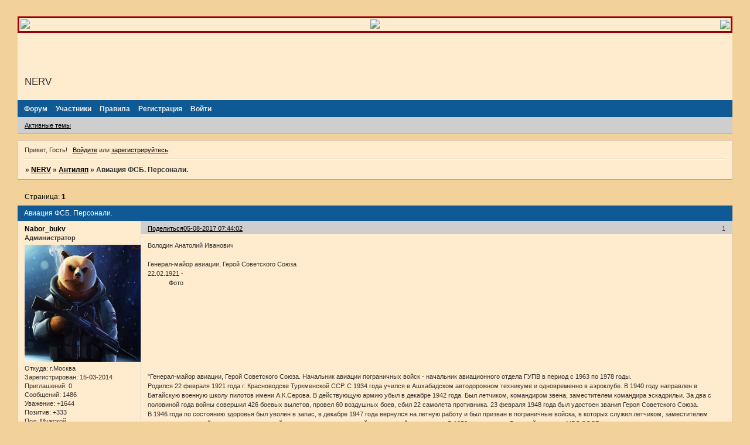

--- FILE ---
content_type: text/html; charset=windows-1251
request_url: http://skim.7bb.ru/viewtopic.php?id=426
body_size: 7208
content:
<!DOCTYPE html PUBLIC "-//W3C//DTD XHTML 1.0 Strict//EN" "http://www.w3.org/TR/xhtml1/DTD/xhtml1-strict.dtd">
<html xmlns="http://www.w3.org/1999/xhtml" xml:lang="ru" lang="ru" dir="ltr" prefix="og: http://ogp.me/ns#">
<head>
<meta http-equiv="Content-Type" content="text/html; charset=windows-1251">
<meta name="viewport" content="width=device-width, initial-scale=1.0">
<title>Авиация ФСБ. Персонали.</title>
<meta property="og:title" content="Авиация ФСБ. Персонали."><meta property="og:url" content="http://skim.7bb.ru/viewtopic.php?id=426"><script type="text/javascript">
try{self.document.location.hostname==parent.document.location.hostname&&self.window!=parent.window&&self.parent.window!=parent.parent.window&&document.write('</he'+'ad><bo'+'dy style="display:none"><plaintext>')}catch(e){}
try{if(top===self&&location.hostname.match(/^www\./))location.href=document.URL.replace(/\/\/www\./,'//')}catch(e){}
var FORUM = new Object({ set : function(prop, val){ try { eval("this."+prop+"=val"); } catch (e) {} }, get : function(prop){ try { var val = eval("this."+prop); } catch (e) { var val = undefined; } return val; }, remove : function(prop, val){ try { eval("delete this."+prop); } catch (e) {} } });
FORUM.set('topic', { "subject": "Авиация ФСБ. Персонали.", "closed": "0", "num_replies": "5", "num_views": "341", "forum_id": "10", "forum_name": "Антиляп", "moderators": { "4": "Helikk", "2": "Set Sever", "6": "Вервольф", "679": "Гость№54", "3": "Сергей Олегович" }, "language": { "share_legend": "Расскажите друзьям!", "translate": "Перевести", "show_original": "Показать оригинал" } });
// JavaScript переменные форума
var BoardID = 1124152;
var BoardCat = 8;
var BoardStyle = 'Custom';
var ForumAPITicket = '3f29aad94e883b9c00f7227d6a2fa700bd934768';
var GroupID = 3;
var GroupTitle = 'Гости';
var GroupUserTitle = '';
var PartnerID = 1;
var RequestTime = 1769216063;
var StaticURL = 'http://forumstatic.ru';
var AvatarsURL = 'http://forumavatars.ru';
var FilesURL = 'http://forumstatic.ru';
var ScriptsURL = 'http://forumscripts.ru';
var UploadsURL = 'http://upforme.ru';
</script>
<script type="text/javascript" src="/js/libs.min.js?v=4"></script>
<script type="text/javascript" src="/js/extra.js?v=7"></script>
<link rel="alternate" type="application/rss+xml" href="http://skim.7bb.ru/export.php?type=rss&amp;tid=426" title="RSS" />
<link rel="top" href="http://skim.7bb.ru" title="Форум" />
<link rel="author" href="http://skim.7bb.ru/userlist.php" title="Участники" />
<link rel="up" title="Антиляп" href="http://skim.7bb.ru/viewforum.php?id=10" />
<link rel="stylesheet" type="text/css" href="http://forumstatic.ru/styles/0011/27/38/style.1737367693.css" />
<link rel="stylesheet" type="text/css" href="/style/extra.css?v=23" />
<link rel="stylesheet" type="text/css" href="/style/mobile.css?v=5" />
<script type="text/javascript">$(function() { $('#register img[title],#profile8 img[title]').tipsy({fade: true, gravity: 'w'}); $('#viewprofile img[title],.post-author img[title]:not(li.pa-avatar > img),.flag-i[title]').tipsy({fade: true, gravity: 's'}); });</script>
<script>window.yaContextCb=window.yaContextCb||[]</script><script src="https://yandex.ru/ads/system/context.js" async></script>
</head>
<body>

<!-- body-header -->
<div id="pun_wrap">
<div id="pun" class="ru isguest gid3">
<div id="pun-viewtopic" class="punbb" data-topic-id="426" data-forum-id="10" data-cat-id="5">


<div id="mybb-counter" style="display:none">
<script type="text/javascript"> (function(m,e,t,r,i,k,a){m[i]=m[i]||function(){(m[i].a=m[i].a||[]).push(arguments)}; m[i].l=1*new Date(); for (var j = 0; j < document.scripts.length; j++) {if (document.scripts[j].src === r) { return; }} k=e.createElement(t),a=e.getElementsByTagName(t)[0],k.async=1,k.src=r,a.parentNode.insertBefore(k,a)}) (window, document, "script", "https://mc.yandex.ru/metrika/tag.js", "ym"); ym(201230, "init", { clickmap:false, trackLinks:true, accurateTrackBounce:true });

</script> <noscript><div><img src="https://mc.yandex.ru/watch/201230" style="position:absolute; left:-9999px;" alt="" /></div></noscript>
</div>

<div id="html-header">
	<script src="https://kit.fontawesome.com/97897d817b.js" crossorigin="anonymous"></script> 
<table border="0"  cellpadding="1" cellspacing="1" width= "100%" height="77px" bgcolor="ffebcd">
	<tbody>
    <tr>
    	<td>&nbsp;</td>
    </tr>
	</tbody>
</table>

<div class="default-head logo2"><div class="logo">
<!-- В случае нового года id="newyear" -->
<table border="0" cellpadding="1" cellspacing="1" width= "100%">
	<tbody>
    <tr>
        <!-- и конкретно у этого td id="newyear"-->
    	<td bgcolor="ffebcd"><img src="http://s9.uploads.ru/t/7cyH3.gif"></td>
    	<td align="center"><a href="http://skim.7bb.ru/"><img src="http://s8.uploads.ru/t/bt8VM.png"></a></td>
    	<td align="rigth"><img src="http://s9.uploads.ru/t/q0hlP.gif" align=right></td>
    </tr>
	</tbody>
</table>
</div></div>

<div class="dark-theme-head logo2"><div class="logo">
<!-- В случае нового года id="newyear" -->
<table border="0" cellpadding="1" cellspacing="1" width= "100%" style="background-color: #000;">
	<tbody>
    <tr>
        <!-- и конкретно у этого td id="newyear"-->
    	<td bgcolor="000"><img src="http://upforme.ru/uploads/0014/0f/a7/2/792237.png"></td>
    	<td align="center"><a href="http://skim.7bb.ru/"><img src="http://upforme.ru/uploads/0014/0f/a7/2/129932.png"></a></td>
    	<td align="rigth"><img src="http://upforme.ru/uploads/0014/0f/a7/2/408491.png" align=right></td>
    </tr>
	</tbody>
</table>
</div></div>

<div class="cpsu-theme-head logo2"><div class="logo">
<!-- В случае нового года id="newyear" -->
<table border="0" cellpadding="1" cellspacing="1" width= "100%" style="background-color: #ffebcd;">
	<tbody>
    <tr>
        <!-- и конкретно у этого td id="newyear"-->
    	<td bgcolor="ffebcd"><img src="http://upforme.ru/uploads/0014/0f/a7/2/837004.png"></td>
    	<td align="center"><a href="http://skim.7bb.ru/"><img src="http://upforme.ru/uploads/0014/0f/a7/2/282618.png"></a></td>
    	<td align="rigth"><img src="http://upforme.ru/uploads/0014/0f/a7/2/392816.png" align=right></td>
    </tr>
	</tbody>
</table>
</div></div>


<script id="theme-dropdown-template" type="text/x-custom-template">
<li>
    <div class="dropdown theme">
		<div class="dropdown-button"><a href="#"><i class="fas fa-palette"></i> Оформление</a></div>
		<div id="theme-dropdown" class="dropdown-content">
			<a href="#default">NERV</a>
			<a href="#dark-theme">SEELE</a>
			<a href="#cpsu-theme">КПСС</a>
		</div>
	</div>
</li>
</script>

<script type="text/javascript" src="http://forumstatic.ru/files/0011/27/38/20937.js" charset="utf-8">/* Загрузка дополнительных смайлов */</script>
<script type="text/javascript" src="http://forumstatic.ru/files/0011/27/38/68191.js" charset="utf-8">/* Выбор оформления */</script>
</div>

<div id="pun-title" class="section">
	<table id="title-logo-table" cellspacing="0">
		<tbody id="title-logo-tbody">
			<tr id="title-logo-tr">
				<td id="title-logo-tdl" class="title-logo-tdl">
					<h1 class="title-logo"><span>NERV</span></h1>
				</td>
				<td id="title-logo-tdr" class="title-logo-tdr"><!-- banner_top --></td>
			</tr>
		</tbody>
	</table>
</div>

<div id="pun-navlinks" class="section">
	<h2><span>Меню навигации</span></h2>
	<ul class="container">
		<li id="navindex"><a href="http://skim.7bb.ru/"><span>Форум</span></a></li>
		<li id="navuserlist"><a href="http://skim.7bb.ru/userlist.php" rel="nofollow"><span>Участники</span></a></li>
		<li id="navrules"><a href="http://skim.7bb.ru/misc.php?action=rules" rel="nofollow"><span>Правила</span></a></li>
		<li id="navregister"><a href="http://skim.7bb.ru/register.php" rel="nofollow"><span>Регистрация</span></a></li>
		<li id="navlogin"><a href="http://skim.7bb.ru/login.php" rel="nofollow"><span>Войти</span></a></li>
	</ul>
</div>

<div id="pun-ulinks" class="section" onclick="void(0)">
	<h2><span>Пользовательские ссылки</span></h2>
	<ul class="container">
		<li class="item1"><a href="http://skim.7bb.ru/search.php?action=show_recent">Активные темы</a></li>
	</ul>
</div>

<!-- pun_announcement -->

<div id="pun-status" class="section">
	<h2><span>Информация о пользователе</span></h2>
	<p class="container">
		<span class="item1">Привет, Гость!</span> 
		<span class="item2"><a href="/login.php" rel="nofollow">Войдите</a> или <a href="/register.php" rel="nofollow">зарегистрируйтесь</a>.</span> 
	</p>
</div>

<div id="pun-break1" class="divider"><hr /></div>

<div id="pun-crumbs1" class="section">
	<p class="container crumbs"><strong>Вы здесь</strong> <em>&#187;&#160;</em><a href="http://skim.7bb.ru/">NERV</a> <em>&#187;&#160;</em><a href="http://skim.7bb.ru/viewforum.php?id=10">Антиляп</a> <em>&#187;&#160;</em>Авиация ФСБ. Персонали.</p>
</div>

<div id="pun-break2" class="divider"><hr /></div>

<div class="section" style="border:0 !important;max-width:100%;overflow:hidden;display:flex;justify-content:center;max-height:250px;overflow:hidden;min-width:300px;">
		<!-- Yandex.RTB R-A-506326-1 -->
<div id="yandex_rtb_R-A-506326-1"></div>
<script>window.yaContextCb.push(()=>{
  Ya.Context.AdvManager.render({
    renderTo: 'yandex_rtb_R-A-506326-1',
    blockId: 'R-A-506326-1'
  })
})</script>
</div>

<div id="pun-main" class="main multipage">
	<h1><span>Авиация ФСБ. Персонали.</span></h1>
	<div class="linkst">
		<div class="pagelink">Страница: <strong>1</strong></div>
	</div>
	<div id="topic_t426" class="topic">
		<h2><span class="item1">Сообщений</span> <span class="item2">1 страница 6 из 6</span></h2>
		<div id="p101624" class="post topicpost topic-starter" data-posted="1501879442" data-user-id="30" data-group-id="1">
			<h3><span><a class="sharelink" rel="nofollow" href="#p101624" onclick="return false;">Поделиться</a><strong>1</strong><a class="permalink" rel="nofollow" href="http://skim.7bb.ru/viewtopic.php?id=426#p101624">05-08-2017 07:44:02</a></span></h3>
			<div class="container">
							<div class="post-author topic-starter">
								<ul>
						<li class="pa-author"><span class="acchide">Автор:&nbsp;</span><a href="http://skim.7bb.ru/profile.php?id=30" rel="nofollow">Nabor_bukv</a></li>
						<li class="pa-title">Администратор</li>
						<li class="pa-avatar item2"><img src="http://forumavatars.ru/img/avatars/0011/27/38/30-1444944303.jpg" alt="Nabor_bukv" title="Nabor_bukv" /></li>
						<li class="pa-from"><span class="fld-name">Откуда:</span> г.Москва</li>
						<li class="pa-reg"><span class="fld-name">Зарегистрирован</span>: 15-03-2014</li>
						<li class="pa-invites"><span class="fld-name">Приглашений:</span> 0</li>
						<li class="pa-posts"><span class="fld-name">Сообщений:</span> 1486</li>
						<li class="pa-respect"><span class="fld-name">Уважение:</span> <span>+1644</span></li>
						<li class="pa-positive"><span class="fld-name">Позитив:</span> <span>+333</span></li>
						<li class="pa-sex"><span class="fld-name">Пол:</span> Мужской</li>
						<li class="pa-age"><span class="fld-name">Возраст:</span> 90 <span style="font-size:0.9em; vertical-align:top">[1935-11-15]</span></li>
						<li class="pa-time-visit"><span class="fld-name">Провел на форуме:</span><br />26 дней 21 час</li>
						<li class="pa-last-visit"><span class="fld-name">Последний визит:</span><br />15-04-2025 03:31:27</li>
				</ul>
			</div>
					<div class="post-body">
					<div class="post-box">
						<div id="p101624-content" class="post-content">
<p>Володин Анатолий Иванович&nbsp; &nbsp; &nbsp; &nbsp; &nbsp; &nbsp; &nbsp; &nbsp; <br />&nbsp; &nbsp; &nbsp; &nbsp; &nbsp; &nbsp; &nbsp; &nbsp; <br />Генерал-майор авиации, Герой Советского Союза&nbsp; &nbsp; &nbsp; &nbsp; &nbsp; &nbsp; &nbsp; &nbsp; <br />22.02.1921 - &nbsp; &nbsp; &nbsp; &nbsp; &nbsp; &nbsp; &nbsp; &nbsp; <br />&nbsp; &nbsp; &nbsp; &nbsp; &nbsp; &nbsp; Фото&nbsp; &nbsp; <br />&nbsp; &nbsp; &nbsp; &nbsp; &nbsp; &nbsp; &nbsp; &nbsp; <br />&nbsp; &nbsp; &nbsp; &nbsp; &nbsp; &nbsp; &nbsp; &nbsp; <br />&nbsp; &nbsp; &nbsp; &nbsp; &nbsp; &nbsp; &nbsp; &nbsp; <br />&nbsp; &nbsp; &nbsp; &nbsp; &nbsp; &nbsp; &nbsp; &nbsp; <br />&nbsp; &nbsp; &nbsp; &nbsp; &nbsp; &nbsp; &nbsp; &nbsp; <br />&nbsp; &nbsp; &nbsp; &nbsp; &nbsp; &nbsp; &nbsp; &nbsp; <br />&nbsp; &nbsp; &nbsp; &nbsp; &nbsp; &nbsp; &nbsp; &nbsp; <br />&nbsp; &nbsp; &nbsp; &nbsp; &nbsp; &nbsp; &nbsp; &nbsp; <br />&nbsp; &nbsp; &nbsp; &nbsp; &nbsp; &nbsp; &nbsp; &nbsp; <br />&quot;Генерал-майор авиации, Герой Советского Союза. Начальник авиации пограничных войск - начальник авиационного отдела ГУПВ в период с 1963 по 1978 годы.<br />Родился 22 февраля 1921 года г. Красноводске Туркменской ССР. С 1934 года учился в Ашхабадском автодорожном техникуме и одновременно в аэроклубе. В 1940 году направлен в Батайскую военную школу пилотов имени А.К.Серова. В действующую армию убыл в декабре 1942 года. Был летчиком, командиром звена, заместителем командира эскадрильи. За два с половиной года войны совершил 426 боевых вылетов, провел 60 воздушных боев, сбил 22 самолета противника. 23 февраля 1948 года был удостоен звания Героя Советского Союза.<br />В 1946 года по состоянию здоровья был уволен в запас, в декабре 1947 года вернулся на летную работу и был призван в пограничные войска, в которых служил летчиком, заместителем командира по летной подготовке и в дальнейшем командиром отдельной авиационной эскадрильи. В 1953 году окончил Военный институт МВД СССР.</p>
						</div>
			<div class="post-rating"><p class="container"><a title="Вы не можете дать оценку участнику">+1</a></p></div>
					</div>
					<div class="clearer"><!-- --></div>
				</div>
			</div>
		</div>
		<div id="p101625" class="post altstyle topic-starter" data-posted="1501879483" data-user-id="30" data-group-id="1">
			<h3><span><a class="sharelink" rel="nofollow" href="#p101625" onclick="return false;">Поделиться</a><strong>2</strong><a class="permalink" rel="nofollow" href="http://skim.7bb.ru/viewtopic.php?id=426#p101625">05-08-2017 07:44:43</a></span></h3>
			<div class="container">
							<div class="post-author topic-starter">
								<ul>
						<li class="pa-author"><span class="acchide">Автор:&nbsp;</span><a href="http://skim.7bb.ru/profile.php?id=30" rel="nofollow">Nabor_bukv</a></li>
						<li class="pa-title">Администратор</li>
						<li class="pa-avatar item2"><img src="http://forumavatars.ru/img/avatars/0011/27/38/30-1444944303.jpg" alt="Nabor_bukv" title="Nabor_bukv" /></li>
						<li class="pa-from"><span class="fld-name">Откуда:</span> г.Москва</li>
						<li class="pa-reg"><span class="fld-name">Зарегистрирован</span>: 15-03-2014</li>
						<li class="pa-invites"><span class="fld-name">Приглашений:</span> 0</li>
						<li class="pa-posts"><span class="fld-name">Сообщений:</span> 1486</li>
						<li class="pa-respect"><span class="fld-name">Уважение:</span> <span>+1644</span></li>
						<li class="pa-positive"><span class="fld-name">Позитив:</span> <span>+333</span></li>
						<li class="pa-sex"><span class="fld-name">Пол:</span> Мужской</li>
						<li class="pa-age"><span class="fld-name">Возраст:</span> 90 <span style="font-size:0.9em; vertical-align:top">[1935-11-15]</span></li>
						<li class="pa-time-visit"><span class="fld-name">Провел на форуме:</span><br />26 дней 21 час</li>
						<li class="pa-last-visit"><span class="fld-name">Последний визит:</span><br />15-04-2025 03:31:27</li>
				</ul>
			</div>
					<div class="post-body">
					<div class="post-box">
						<div id="p101625-content" class="post-content">
<p>Пороховщиков Александр Александрович&nbsp; &nbsp; &nbsp; &nbsp; &nbsp; &nbsp; &nbsp; &nbsp; <br />&nbsp; &nbsp; &nbsp; &nbsp; &nbsp; &nbsp; &nbsp; &nbsp; <br />&nbsp; &nbsp; &nbsp; &nbsp; &nbsp; &nbsp; &nbsp; &nbsp; <br />1892-1941&nbsp; &nbsp; &nbsp; &nbsp; &nbsp; &nbsp; &nbsp; &nbsp; <br />&nbsp; &nbsp; &nbsp; &nbsp; &nbsp; &nbsp; Фото&nbsp; &nbsp; <br />&nbsp; &nbsp; &nbsp; &nbsp; &nbsp; &nbsp; &nbsp; &nbsp; <br />&nbsp; &nbsp; &nbsp; &nbsp; &nbsp; &nbsp; &nbsp; &nbsp; <br />&nbsp; &nbsp; &nbsp; &nbsp; &nbsp; &nbsp; &nbsp; &nbsp; <br />&nbsp; &nbsp; &nbsp; &nbsp; &nbsp; &nbsp; &nbsp; &nbsp; <br />&nbsp; &nbsp; &nbsp; &nbsp; &nbsp; &nbsp; &nbsp; &nbsp; <br />&nbsp; &nbsp; &nbsp; &nbsp; &nbsp; &nbsp; &nbsp; &nbsp; <br />&nbsp; &nbsp; &nbsp; &nbsp; &nbsp; &nbsp; &nbsp; &nbsp; <br />&nbsp; &nbsp; &nbsp; &nbsp; &nbsp; &nbsp; &nbsp; &nbsp; <br />&nbsp; &nbsp; &nbsp; &nbsp; &nbsp; &nbsp; &nbsp; &nbsp; <br />&quot;Родился в 1892 г. в г. Санкт - Петербурге.<br />Яркая фигура среди авиационных конструкторов тех лет. Был изобретателем и автором многих конструкций в различных областях техники. На протяжении 1911 - 1923 гг. Он построил несколько самолетов, часть из них пошла в серию.<br />В начале 1917 года выпустил учебный самолет и в 1921 -1923 гг. вышли еще четыре его модификации. На самолетах А.А. Пороховщикова выучились летать многие советские летчики.<br />В 1918 году А.А. Пороховщиков сдал официальные испытания на звание военного летчика и добровольно вступил в Первую Петроградскую авиагруппу. Затем служил в 3-м и 32-м авиаотрядах, возглавлял 16-й авиационный поезд и опытные мастерские Воздушного флота.<br />В 1924 году Управлением Воздушного Флота был выдвинут в качестве члена комиссии отдела Ближнего Востока Наркоминдела по выполнению советско-афганского договора. Формировал авиацию для Афганистана.<br />В 1924 году организовал конструкторское бюро и занимался частной практикой. А.А. Пороховщиков знаменит и как один из родоначальников российского танкостроения.<br />В 1927 году был арестован ОГПУ по подозрению в шпионаже, но из-за отсутствия прямых улик был отпущен.<br />В 1941 году, по обвинению в шпионаже, вновь арестован, в том же году расстрелян, позже реабилитирован.<br />&quot;</p>
						</div>
			<div class="post-rating"><p class="container"><a title="Вы не можете дать оценку участнику">+1</a></p></div>
					</div>
					<div class="clearer"><!-- --></div>
				</div>
			</div>
		</div>
		<div id="p101626" class="post topic-starter" data-posted="1501879534" data-user-id="30" data-group-id="1">
			<h3><span><a class="sharelink" rel="nofollow" href="#p101626" onclick="return false;">Поделиться</a><strong>3</strong><a class="permalink" rel="nofollow" href="http://skim.7bb.ru/viewtopic.php?id=426#p101626">05-08-2017 07:45:34</a></span></h3>
			<div class="container">
							<div class="post-author topic-starter">
								<ul>
						<li class="pa-author"><span class="acchide">Автор:&nbsp;</span><a href="http://skim.7bb.ru/profile.php?id=30" rel="nofollow">Nabor_bukv</a></li>
						<li class="pa-title">Администратор</li>
						<li class="pa-avatar item2"><img src="http://forumavatars.ru/img/avatars/0011/27/38/30-1444944303.jpg" alt="Nabor_bukv" title="Nabor_bukv" /></li>
						<li class="pa-from"><span class="fld-name">Откуда:</span> г.Москва</li>
						<li class="pa-reg"><span class="fld-name">Зарегистрирован</span>: 15-03-2014</li>
						<li class="pa-invites"><span class="fld-name">Приглашений:</span> 0</li>
						<li class="pa-posts"><span class="fld-name">Сообщений:</span> 1486</li>
						<li class="pa-respect"><span class="fld-name">Уважение:</span> <span>+1644</span></li>
						<li class="pa-positive"><span class="fld-name">Позитив:</span> <span>+333</span></li>
						<li class="pa-sex"><span class="fld-name">Пол:</span> Мужской</li>
						<li class="pa-age"><span class="fld-name">Возраст:</span> 90 <span style="font-size:0.9em; vertical-align:top">[1935-11-15]</span></li>
						<li class="pa-time-visit"><span class="fld-name">Провел на форуме:</span><br />26 дней 21 час</li>
						<li class="pa-last-visit"><span class="fld-name">Последний визит:</span><br />15-04-2025 03:31:27</li>
				</ul>
			</div>
					<div class="post-body">
					<div class="post-box">
						<div id="p101626-content" class="post-content">
<p>Почему не грузятся фото 0 не знаю.Завтра проверю. Такой материал интересен ?</p>
						</div>
			<div class="post-rating"><p class="container"><a title="Вы не можете дать оценку участнику">0</a></p></div>
					</div>
					<div class="clearer"><!-- --></div>
				</div>
			</div>
		</div>
		<div id="p101630" class="post altstyle" data-posted="1501880301" data-user-id="1779" data-group-id="8">
			<h3><span><a class="sharelink" rel="nofollow" href="#p101630" onclick="return false;">Поделиться</a><strong>4</strong><a class="permalink" rel="nofollow" href="http://skim.7bb.ru/viewtopic.php?id=426#p101630">05-08-2017 07:58:21</a></span></h3>
			<div class="container">
							<div class="post-author no-avatar">
								<ul>
						<li class="pa-author"><span class="acchide">Автор:&nbsp;</span><a href="http://skim.7bb.ru/profile.php?id=1779" rel="nofollow">Gleb</a></li>
						<li class="pa-title">Офицер</li>
						<li class="pa-from"><span class="fld-name">Откуда:</span> Москва</li>
						<li class="pa-reg"><span class="fld-name">Зарегистрирован</span>: 22-04-2017</li>
						<li class="pa-invites"><span class="fld-name">Приглашений:</span> 0</li>
						<li class="pa-posts"><span class="fld-name">Сообщений:</span> 1098</li>
						<li class="pa-respect"><span class="fld-name">Уважение:</span> <span>+359</span></li>
						<li class="pa-positive"><span class="fld-name">Позитив:</span> <span>+624</span></li>
						<li class="pa-sex"><span class="fld-name">Пол:</span> Мужской</li>
						<li class="pa-time-visit"><span class="fld-name">Провел на форуме:</span><br />12 дней 17 часов</li>
						<li class="pa-last-visit"><span class="fld-name">Последний визит:</span><br />18-08-2018 22:07:26</li>
				</ul>
			</div>
					<div class="post-body">
					<div class="post-box">
						<div id="p101630-content" class="post-content">
<div class="quote-box answer-box"><cite>Nabor_bukv написал(а):</cite><blockquote><p>Такой материал интересен ?</p></blockquote></div><p>Пороховщиковский &quot;Вездеход&quot; это до революции точно, а не 1924 год.<br />Название темы применительно к нему несколько сбивает с толку...</p>
						</div>
			<div class="post-rating"><p class="container"><a title="Вы не можете дать оценку участнику">0</a></p></div>
					</div>
					<div class="clearer"><!-- --></div>
				</div>
			</div>
		</div>
		<div id="p101633" class="post" data-posted="1501881085" data-user-id="661" data-group-id="8">
			<h3><span><a class="sharelink" rel="nofollow" href="#p101633" onclick="return false;">Поделиться</a><strong>5</strong><a class="permalink" rel="nofollow" href="http://skim.7bb.ru/viewtopic.php?id=426#p101633">05-08-2017 08:11:25</a></span></h3>
			<div class="container">
							<div class="post-author">
								<ul>
						<li class="pa-author"><span class="acchide">Автор:&nbsp;</span><a href="http://skim.7bb.ru/profile.php?id=661" rel="nofollow">DzenPofigist</a></li>
						<li class="pa-title">Офицер</li>
						<li class="pa-avatar item2"><img src="http://forumavatars.ru/img/avatars/0011/27/38/661-1419691695.jpg" alt="DzenPofigist" title="DzenPofigist" /></li>
						<li class="pa-from"><span class="fld-name">Откуда:</span> Танкоград</li>
						<li class="pa-reg"><span class="fld-name">Зарегистрирован</span>: 25-12-2014</li>
						<li class="pa-invites"><span class="fld-name">Приглашений:</span> 0</li>
						<li class="pa-posts"><span class="fld-name">Сообщений:</span> 18812</li>
						<li class="pa-respect"><span class="fld-name">Уважение:</span> <span>+36761</span></li>
						<li class="pa-positive"><span class="fld-name">Позитив:</span> <span>+25885</span></li>
						<li class="pa-sex"><span class="fld-name">Пол:</span> Мужской</li>
						<li class="pa-age"><span class="fld-name">Возраст:</span> 41 <span style="font-size:0.9em; vertical-align:top">[1984-04-10]</span></li>
						<li class="pa-time-visit"><span class="fld-name">Провел на форуме:</span><br />5 месяцев 27 дней</li>
						<li class="pa-last-visit"><span class="fld-name">Последний визит:</span><br />24-06-2022 15:23:34</li>
				</ul>
			</div>
					<div class="post-body">
					<div class="post-box">
						<div id="p101633-content" class="post-content">
<p>Я думал инфы побольше будет, но и так неплохо. </p><div class="quote-box answer-box"><cite>Gleb написал(а):</cite><blockquote><p>Название темы применительно к нему несколько сбивает с толку...</p></blockquote></div><p>Может из-ха Афганистана? Был зачислен в органы.</p>
						</div>
			<div class="post-rating"><p class="container"><a title="Вы не можете дать оценку участнику">0</a></p></div>
					</div>
					<div class="clearer"><!-- --></div>
				</div>
			</div>
		</div>
		<div id="p101642" class="post altstyle endpost topic-starter" data-posted="1501886455" data-user-id="30" data-group-id="1">
			<h3><span><a class="sharelink" rel="nofollow" href="#p101642" onclick="return false;">Поделиться</a><strong>6</strong><a class="permalink" rel="nofollow" href="http://skim.7bb.ru/viewtopic.php?id=426#p101642">05-08-2017 09:40:55</a></span></h3>
			<div class="container">
							<div class="post-author topic-starter">
								<ul>
						<li class="pa-author"><span class="acchide">Автор:&nbsp;</span><a href="http://skim.7bb.ru/profile.php?id=30" rel="nofollow">Nabor_bukv</a></li>
						<li class="pa-title">Администратор</li>
						<li class="pa-avatar item2"><img src="http://forumavatars.ru/img/avatars/0011/27/38/30-1444944303.jpg" alt="Nabor_bukv" title="Nabor_bukv" /></li>
						<li class="pa-from"><span class="fld-name">Откуда:</span> г.Москва</li>
						<li class="pa-reg"><span class="fld-name">Зарегистрирован</span>: 15-03-2014</li>
						<li class="pa-invites"><span class="fld-name">Приглашений:</span> 0</li>
						<li class="pa-posts"><span class="fld-name">Сообщений:</span> 1486</li>
						<li class="pa-respect"><span class="fld-name">Уважение:</span> <span>+1644</span></li>
						<li class="pa-positive"><span class="fld-name">Позитив:</span> <span>+333</span></li>
						<li class="pa-sex"><span class="fld-name">Пол:</span> Мужской</li>
						<li class="pa-age"><span class="fld-name">Возраст:</span> 90 <span style="font-size:0.9em; vertical-align:top">[1935-11-15]</span></li>
						<li class="pa-time-visit"><span class="fld-name">Провел на форуме:</span><br />26 дней 21 час</li>
						<li class="pa-last-visit"><span class="fld-name">Последний визит:</span><br />15-04-2025 03:31:27</li>
				</ul>
			</div>
					<div class="post-body">
					<div class="post-box">
						<div id="p101642-content" class="post-content">
<p>Будет больше...выходные все же...</p>
						</div>
			<div class="post-rating"><p class="container"><a title="Вы не можете дать оценку участнику">0</a></p></div>
					</div>
					<div class="clearer"><!-- --></div>
				</div>
			</div>
		</div>
	</div>
	<div class="linksb">
		<div class="pagelink">Страница: <strong>1</strong></div>
	</div>
	<div class="section" style="border:0 !important; max-width:100%;text-align:center;overflow:hidden;max-height:250px;overflow:hidden;min-width:300px;">
		<!-- Yandex.RTB R-A-506326-3 -->
<div id="yandex_rtb_R-A-506326-3"></div>
<script>window.yaContextCb.push(()=>{
  Ya.Context.AdvManager.render({
    renderTo: 'yandex_rtb_R-A-506326-3',
    blockId: 'R-A-506326-3'
  })
})</script>
<script async src="https://cdn.digitalcaramel.com/caramel.js"></script>
<script>window.CaramelDomain = "mybb.ru"</script>
</div>
</div>
<script type="text/javascript">$(document).trigger("pun_main_ready");</script>

<!-- pun_stats -->

<!-- banner_mini_bottom -->

<!-- banner_bottom -->

<!-- bbo placeholder-->

<div id="pun-break3" class="divider"><hr /></div>

<div id="pun-crumbs2" class="section">
	<p class="container crumbs"><strong>Вы здесь</strong> <em>&#187;&#160;</em><a href="http://skim.7bb.ru/">NERV</a> <em>&#187;&#160;</em><a href="http://skim.7bb.ru/viewforum.php?id=10">Антиляп</a> <em>&#187;&#160;</em>Авиация ФСБ. Персонали.</p>
</div>

<div id="pun-break4" class="divider"><hr /></div>

<div id="pun-about" class="section">
	<p class="container">
		<span class="item1" style="padding-left:0"><a title="создать форум" href="//mybb.ru/" target="_blank">создать форум</a></span>
	</p>
</div>
<script type="text/javascript">$(document).trigger("pun_about_ready"); if (typeof ym == 'object') {ym(201230, 'userParams', {UserId:1, is_user:0}); ym(201230, 'params', {forum_id: 1124152});}</script>


<div id="html-footer" class="section">
	<div class="container"><script type="text/javascript">
function show_new() { if(GroupID == 3) return;
$('#pun-ulinks ul').prepend('<li class="item1"><a href="/search.php?action=show_new">Новые сообщения</a></li>');} show_new();
</script>

<script type="text/javascript" src="http://forumstatic.ru/files/0011/27/38/26812.js" charset="utf-8">/* Музыка*/</script>

<script type="text/javascript" src="http://forumstatic.ru/files/0011/27/38/78292.js" charset="utf-8">/* Оглавление */</script>

<!-- Видеоплеер в постах MP4 -->
<link href="https://fonts.googleapis.com/icon?family=Material+Icons" rel="stylesheet">
<link rel="stylesheet" type="text/css" href="http://forumstatic.ru/files/0017/d8/50/33895.css?v=4" />
<script type="text/javascript" src="http://forumstatic.ru/files/0017/d8/50/43216.js?v=5"></script>

<script type="text/javascript">FORUM.set("editor.link.short_url", function() { return false; });</script>
<script>if(FORUM.editor) {FORUM.editor.image.img_bbcodes.viewer.selected = false;FORUM.editor.image.img_bbcodes.source.selected = true;}</script></div>
</div>

</div>
</div>
</div>




</body>
</html>


--- FILE ---
content_type: text/css
request_url: http://forumstatic.ru/styles/0011/27/38/style_cs.1737367693.css
body_size: 2469
content:
/* CS1 Background and text colours
-------------------------------------------------------------*/
/*CS0.1*/
body{
background-color: #f2d19b; /*Общий фон*/
}

body.dark-theme{
background-color: #060010; /*Общий фон*/
}

#pun-ulinks{
background-color: #cecece;
}

.dark-theme #pun-ulinks{
background-color: #580505;
}

/* CS1.1 */
table, .punbb .section /*.container*/, .punbb .post-body, .punbb .post-links, /*.punbb td.tc2, .punbb td.tc3,*/
.punbb .formal fieldset .post-box, #viewprofile li strong, #viewprofile li div, #setmods dd,
.punbb .info-box, .punbb #pun-main .info-box .legend {
  background-color: #ffebcd; /* замена  цвета #f1f1f1 на ВВВшный */
  color: #333;
  }

.dark-theme table,.dark-theme .punbb .section,.dark-theme .punbb .post-body,.dark-theme .punbb .post-links,
.dark-theme .punbb .formal fieldset .post-box, .dark-theme #viewprofile li strong, .dark-theme #viewprofile li div, .dark-theme #setmods dd,
.dark-theme .punbb .info-box,.dark-theme .punbb #pun-main .info-box .legend {
  background-color: #181818; /* замена  цвета #f1f1f1 на ВВВшный */
  color: #b5b5b5;
  }

/* CS1.2 */
.punbb .main .container, .punbb .post .container, .punbb .post h3, .punbb-admin #pun-admain .adcontainer {
  background-color: #ffebcd;
  color: #333;
  }

.dark-theme .punbb .main .container, .dark-theme .punbb .post .container, .dark-theme .punbb .post h3, .dark-theme .punbb-admin #pun-admain .adcontainer {
  background-color: #181818;
  color: #b5b5b5;
  }

/* CS1.3 */
#pun-stats h2, .punbb .main h1, .punbb .main h2, #pun-debug h2, .punbb-admin #pun-admain h2 {
  background-color:  #0f5995;  /* замена  цвета  # 1474C3 на ВВВшный */
  color: #fff;
  }

.dark-theme #pun-stats h2, .dark-theme .punbb .main h1, .dark-theme .punbb .main h2, .dark-theme #pun-debug h2, .dark-theme .punbb-admin #pun-admain h2 {
  background-color:  #580505;  /* замена  цвета  # 1474C3 на ВВВшный */
  color: #ccc;
  }

/* CS1.4 */
#pun-title, #pun-title .container, .punbb .modmenu .container {
  /*background-color: #E1EDF7;*/
  color: #333;
  }

/* CS1.5 */
.punbb legend span, #viewprofile h2 span, #profilenav h2 span, .punbb-admin #pun-admain legend span {
  /*background-color: #d4a033;*/ /* замена  цвета  # f7f7f7 на ВВВшный */
  color: #005EAB
  }

/* CS1.6 */
.punbb .post h3 span, .punbb th, #viewprofile li, #setmods dl  {
  background-color: #cecece;
  color: #333
  }

.dark-theme .punbb .post h3 span, .dark-theme .punbb th, .dark-theme #viewprofile li, .dark-theme #setmods dl  {
  background-color: #211b32;
  color: #e4e4e4
  }

/* CS1.7 */
.punbb .quote-box, .punbb .code-box {
  background-color: #f9f9f9;
  color: #333
  }

.dark-theme .punbb .quote-box, .dark-theme .punbb .code-box {
  background-color: #222;
  color: #b5b5b5
  }

/* CS1.8 */
/*#pun-ulinks .container {
   display: inline-block;
    width: calc(100% - 100px);
}*/

#pun-navlinks {
  background-color: #0F5995;
  color: #f1f1f1;
  }

.dark-theme #pun-navlinks {
  background-color: #211b32;
  color: #f1f1f1;
  }

.offline li.pa-online strong {
  font-weight: normal
  }

/* CS2 Border colours
-------------------------------------------------------------*/

/* CS2.1 */
.punbb .container, .punbb .post-body, .post h3, #pun-title {
  border-color: #ccc #ccc #aaa #ccc
  }

.dark-theme .punbb .container, .dark-theme .punbb .post-body, .dark-theme .post h3, .dark-theme #pun-title {
  border-color: #211b32
  }

/* CS2.2 */
.punbb .section, .punbb .forum, .punbb .formal, .punbb .modmenu, .punbb .info,
.punbb .category, .punbb .post {
  border-color: #f5f5f5
  }

/* CS2.3 */
#pun-stats h2, .punbb .main h1, .punbb .main h2, #pun-debug h2, .punbb-admin #pun-admain h2 {
  border-color: #004F90;
  }

.dark-theme #pun-stats h2, .dark-theme .punbb .main h1, .dark-theme .punbb .main h2, .dark-theme #pun-debug h2, .dark-theme .punbb-admin #pun-admain h2 {
  border-color: #580505;
  }

/* CS2.4 */
.punbb td, .punbb fieldset, #viewprofile ul, #profilenav ul, .punbb .post .post-body,
.punbb .post h3 span, .post-links ul, .post-links, .usertable table {
  border-color: #C9D6E0;
  }

.dark-theme .punbb td, .dark-theme .punbb fieldset, .dark-theme #viewprofile ul, .dark-theme #profilenav ul, .dark-theme .punbb .post .post-body,
.dark-theme .punbb .post h3 span, .dark-theme .post-links ul, .dark-theme .post-links, .dark-theme .usertable table {
  border-color: #211b32;
  }

/* CS2.5 */
.punbb th {
  border-color: #cecece
  }

.dark-theme .punbb th {
  border-color: #211b32
  }

/* CS2.6 */
.punbb .quote-box, .punbb .code-box {
  border-color: #ccc #fff #fff #ccc;
  }

#pun-ulinks li, #pun-announcement h2 span, li#onlinelist, #pun-help .formal .info-box h3.legend span {
  border-color: #ccc
  }

#pun-ulinks li a, #pun-announcement h2, li#onlinelist div, #pun-help .formal .info-box h3.legend {
  border-color: #fff
  }

.punbb .divider {
  border-color: #ccc #fff #fff #fff
  }

.dark-theme #pun-ulinks li, .dark-theme #pun-announcement h2 span, .dark-theme li#onlinelist, .dark-theme #pun-help .formal .info-box h3.legend span {
  border-color: #565656
  }

.dark-theme #pun-ulinks li a, .dark-theme #pun-announcement h2, .dark-theme li#onlinelist div, .dark-theme #pun-help .formal .info-box h3.legend {
  border-color: #a7a7a7
  }

.dark-theme .punbb .divider {
  border-color: #6b6b6b
  }

.punbb .formal fieldset .post-box, .punbb .info-box {
  border: 1px solid #dedfdf
  }

li.pa-online {
  border-left-color: #005EAB;
  }


/* CS3 Links
-------------------------------------------------------------*/

/* CS3.1 */
.punbb a, .punbb a:link, .punbb a:visited,
.punbb-admin #pun-admain a, .punbb-admin #pun-admain a:link, .punbb-admin #punbb-admain a:visited {
  color: #000000
  }

.dark-theme .punbb a, .dark-theme .punbb a:link, .dark-theme .punbb a:visited,
.dark-theme .punbb-admin #pun-admain a, .dark-theme .punbb-admin #pun-admain a:link, .dark-theme .punbb-admin #punbb-admain a:visited {
  color: #c5c5c5
  }

.punbb li.isactive a, .punbb li.isactive a:link, .punbb li.isactive a:visited {
  color: #333
  }

/* CS3.2 */
.punbb a:hover, .punbb a:focus, .punbb a:active,  .punbb-admin #pun-admain .nodefault,
.punbb-admin #punbb-admain a:hover, .punbb-admin #punbb-admain a:focus, .punbb-admin #punbb-admain a:active {
  color: #B42000;
  }

/* CS3.3 */
#pun-navlinks a {
  color: #eee;
  text-decoration: none
  }

/* CS3.4 */
#pun-navlinks a:hover, #pun-navlinks a:focus, #pun-navlinks a:active {
  color: #fff;
  text-decoration: underline
  }

#pun-pagelinks a:active, #pun-pagelinks a:focus {
  background-color: #333;
  color: #fff;
  }

.dark-theme #pun-pagelinks a:active, .dark-theme #pun-pagelinks a:focus {
  background-color: #181818;
  color: #fff;
  }

/* CS4 Post status icons
 -------------------------------------------------------------*/

div.icon {background-size:cover; background-image:url(http://s6.uploads.ru/t/fnGps.gif); border-width: 0px 0px 0px 0px; width: 40px; height: 40px; display: block;}
tr.iredirect div.icon {border-color: #F7F7F7 #F7F7F7 #F7F7F7 #f7f7f7}
div.inew {background-size:cover; background-image:url(http://s7.uploads.ru/gVvfP.gif); border-width: 0px 0px 0px 0px; width: 40px; height: 40px; display: block;}
div.icon-new{background-size:cover; background-image:url(http://s7.uploads.ru/mHqQ2.gif); border-width: 0px 0px 0px 0px; width: 40px; height: 40px; display: block;}

.dark-theme div.icon {background-size:cover; background-image:url(http://forumuploads.ru/uploads/0014/0f/a7/2/269281.gif); border-width: 0px 0px 0px 0px; width: 40px; height: 40px; display: block;}
.dark-theme tr.iredirect div.icon {border-color: #F7F7F7 #F7F7F7 #F7F7F7 #f7f7f7}
.dark-theme div.inew {background-size:cover; background-image:url(http://forumuploads.ru/uploads/0014/0f/a7/2/955657.gif); border-width: 0px 0px 0px 0px; width: 40px; height: 40px; display: block;}
.dark-theme div.icon-new{background-size:cover; background-image:url(http://forumuploads.ru/uploads/0014/0f/a7/2/955657.gif); border-width: 0px 0px 0px 0px; width: 40px; height: 40px; display: block;}

.cpsu-theme div.icon {background-size:cover; background-image:url(http://forumuploads.ru/uploads/0014/0f/a7/2/240036.gif); border-width: 0px 0px 0px 0px; width: 40px; height: 40px; display: block;}
.cpsu-theme tr.iredirect div.icon {border-color: #F7F7F7 #F7F7F7 #F7F7F7 #f7f7f7}
.cpsu-theme div.inew {background-size:cover; background-image:url(http://forumuploads.ru/uploads/0014/0f/a7/2/654724.gif); border-width: 0px 0px 0px 0px; width: 40px; height: 40px; display: block;}
.cpsu-theme div.icon-new{background-size:cover; background-image:url(http://forumuploads.ru/uploads/0014/0f/a7/2/654724.gif); border-width: 0px 0px 0px 0px; width: 40px; height: 40px; display: block;}

/*div.icon {background-size:cover; background-image:url(https://i.ibb.co/jkwPKFV/Lenin2.gif); border-width: 0px 0px 0px 0px; width: 40px; height: 40px; display: block;}
tr.iredirect div.icon {border-color: #F7F7F7 #F7F7F7 #F7F7F7 #f7f7f7}
div.inew {background-size:cover; background-image:url(https://i.ibb.co/yNkwbNB/Lenin1.gif); border-width: 0px 0px 0px 0px; width: 40px; height: 40px; display: block;}
div.icon-new{background-size:cover; background-image:url(https://i.ibb.co/yNkwbNB/Lenin1.gif); border-width: 0px 0px 0px 0px; width: 40px; height: 40px; display: block;}*/

/*New Year*/


/*div.icon {background-size:cover; background-image:url(https://i.imgur.com/to9yuD2.gif); border-width: 0px 0px 0px 0px; width: 40px; height: 40px; display: block;}
tr.iredirect div.icon {border-color: #F7F7F7 #F7F7F7 #F7F7F7 #f7f7f7}
div.inew {background-size:cover; background-image:url(https://i.imgur.com/ghn3YAm.gif); border-width: 0px 0px 0px 0px; width: 40px; height: 40px; display: block;}
div.icon-new{background-size:cover; background-image:url(https://i.imgur.com/ghn3YAm.gif); border-width: 0px 0px 0px 0px; width: 40px; height: 40px; display: block;}*/


#button-fragment{background:url(http://forumstatic.ru/files/0014/0f/a7/51646.png) no-repeat;}

#pun-main div.catleft, #pun-main div.catright {display: none}

.dark-theme select, .dark-theme textarea, .dark-theme input {
   background-color: #c7c7c7;
}

.dark-theme .pagelink {
    color: #fff
}

.dark-theme .seele_user_num {
    width: 150px;
    text-align: center;
    display: block;
    position: relative;
    font-size: 90px;
    top: -90px;
    font-family: AC Boucle;
    font-stretch: ultra-expanded;
    font-weight: 900;
    color: #de0001;
}

@media screen and (max-width: 540px) {
 .dark-theme .seele_user_num {
    width: 50px;
    text-align: center;
    display: block;
    position: relative;
    font-size: 30px;
    top: -37px;
    font-family: AC Boucle;
    font-stretch: ultra-expanded;
    font-weight: 900;
    color: #de0001;
}
}

--- FILE ---
content_type: text/css
request_url: http://forumstatic.ru/files/0017/d8/50/33895.css?v=4
body_size: 2215
content:
#videoPlayer{width:600px;margin:15px;background:#000;position:relative}
.fullscreen{width:100%;height:100%}
.fullscreen video{width:100%;height:100%;object-fit:cover}
.fullscreen #v-controls{position:absolute;bottom:0;left:0;width:100%;z-index:10}
@media screen and (min-width: 320px) and (max-width: 840px) {
#videoPlayer:not(.fullscreen){width:350px;height:auto;background:#000}
#videoPlayer video{width:100%;height:auto}
.fullscreen{width:100%!important;height:100%!important}
#light-bg{padding:10px}
input[name="n"], input[name="u"],input[name="c"] {width: 140px;}
.adinput {display: flex;}
.adsubmit {display: flex;flex-flow: row wrap;}
}
#film-list .adsubmit {display: flex;flex-direction: column;}
.v-box{counter-reset:films;} 
#film-list .adinput:before {counter-increment:films;content:counter(films) ". ";}
#film-list .adinput:first-child #deltrack {display: none !important;}
#addtrack {color: lime;background: linear-gradient(lime, #006600); background: -webkit-linear-gradient(lime, #006600);background: -o-linear-gradient(lime, #006600);background: -ms-linear-gradient(lime, #006600);}
#deltrack {color: #d11919;background: linear-gradient(#d11919, #990000); background: -webkit-linear-gradient(#d11919, #990000);background: -o-linear-gradient(#d11919, #990000);background: -ms-linear-gradient(#d11919, #990000);}
#addtrack,#deltrack {cursor: pointer;font-size: 20px;vertical-align: sub;-webkit-background-clip: text;-webkit-text-fill-color: transparent;}
#film-list input[name="n"],#film-list input[name="u"],#film-list input[name="c"] {width: 200px;}
#film-list input[name="n"]::-moz-placeholder {background:#f0fdf0;font-size: 11px;}
#film-list input[name="n"]::-webkit-input-placeholder {background:#f0fdf0;font-size: 11px;}
#film-list input[name="n"]:-ms-input-placeholder {background:#f0fdf0;font-size: 11px;}
#film-list input[name="u"]::-moz-placeholder {background:#ffffe0;font-size: 11px;}
#film-list input[name="u"]::-webkit-input-placeholder {background:#ffffe0;font-size: 11px;}
#film-list input[name="u"]:-ms-input-placeholder {background:#ffffe0;font-size: 11px;}
#film-list input[name="c"]::-moz-placeholder {font-size: 11px;}
#film-list input[name="c"]::-webkit-input-placeholder {font-size: 11px;}
#film-list input[name="c"]:-ms-input-placeholder {font-size: 11px;} 
#film-list input[name="n"]:focus, input[name="u"]:focus, input[name="c"]:focus {border: 2px solid #129FEA;outline: 0;}
#film-list input[name="n"], input[name="u"], input[name="c"]{border-radius: 6px;}
/*form#film-list {max-height:600px;position:absolute;top: 15%;overflow-y:auto;resize: both;z-index: 9;}*/
#videoPlayer .material-icons{cursor:pointer;color:#fff;margin:0 5px;user-select:none;user-input:nоnе;-moz-user-input:none;width:24px}
#v-controls{display:flex;justify-content:space-around;align-items:center;height:30px;flex-flow:row wrap;align-content:center;position:relative}
#positionBar{cursor:pointer;height:3px;position:absolute;width:98%}
#videoPlayer input[type=range]{margin:auto;outline:none;padding:0;height:4px;background-color:#eee;background-repeat:no-repeat;border-radius:10px;cursor:pointer;-webkit-appearance:none}
#videoPlayer input[type=range]::-webkit-slider-runnable-track{box-shadow:none;border:none;background:transparent;-webkit-appearance:none}
#videoPlayer input[type=range]::-moz-range-track{box-shadow:none;border:none;background:transparent}
#videoPlayer input[type=range]::-ms-track{box-shadow:none;border:none;background:transparent}
#videoPlayer input[type=range]::-moz-focus-outer{border:0}
#videoPlayer input[type=range]::-webkit-slider-thumb{width:12px;height:12px;border:0;background:#fff;border-radius:100%;box-shadow:0 1px 2px 0 #000;-webkit-appearance:none}
#videoPlayer input[type=range]::-moz-range-thumb{width:12px;height:12px;border:0;background:#fff;border-radius:100%;box-shadow:0 1px 2px 0 #000}
#videoPlayer input[type=range]::-ms-thumb{width:12px;height:12px;border:0;background:#fff;border-radius:100%;box-shadow:0 1px 2px 0 #000}
#videoPlayer input[type="range"]::-ms-fill-lower{background:rgba(106,195,212,1)}
#durationBar{height:3px;position:relative;flex-grow:2;margin-left:5px;justify-content:center;width:99%}
#v-play{border:0;flex-shrink:1}
#gr{border:0;align-self:center;flex-shrink:1}
#gr:hover #volume-control{width:80px;opacity:1}
#volume-control{width:0;opacity:0;vertical-align:text-top;height:2px;transition:.5s linear}
#v-volum{line-height:2}
#displayStatus{flex-grow:1;font-size:11px;border:none;color:#fff;width:fit-content;margin-left:5px}
#Settings{font-size:21px}
#autoplay,#speed-play{margin-left:5px;vertical-align:middle}
#v-fullscreen-btn{border:0;flex-shrink:1}
#v-list,#speed-play{color:#fff;background:transparent;border-radius:6px;border-style:dotted;cursor:pointer}
#v-list{flex-grow:1;width:30%}
#v-list option,#speed-play option{background:#2c3f4f;overflow:hidden}
.range-value{position:absolute;top:-1100%;display:none}
#durationBar:hover .range-value{display:block}
.range-value span{width:30px;height:24px;line-height:24px;text-align:center;background:#6ac3d4;background:-moz-linear-gradient(0deg,rgba(106,195,212,1) 49%,rgba(172,193,255,1) 100%);background:-webkit-linear-gradient(0deg,rgba(106,195,212,1) 49%,rgba(172,193,255,1) 100%);background:linear-gradient(0deg,rgba(106,195,212,1) 49%,rgba(172,193,255,1) 100%);filter:progid:DXImageTransform.Microsoft.gradient(startColorstr="#6ac3d4",endColorstr="#acc1ff",GradientType=1);color:#fff;font-size:12px;display:block;position:absolute;left:50%;transform:translate(-50%,0);border-radius:6px}
.range-value span:before{content:"";position:absolute;width:0;height:0;border-top:10px solid #6ac3d4;border-left:5px solid transparent;border-right:5px solid transparent;top:100%;left:50%;margin-left:-5px;margin-top:-1px}
#light-bg{border-radius:12px;bottom:70px;color:#fff;background:#333;width:fit-content;display:flex;flex-direction:column;align-items:flex-start;padding:40px;margin:0 32px;opacity:.95;position:absolute;right:5px}
.v-hide{display:none!important}
#autoplay{position:relative;width:60px;height:22px;-webkit-appearance:initial;-moz-appearance:initial;-ms-appearance:initial;appearance:initial;border-radius:21px;-webkit-tap-highlight-color:rgba(0,0,0,0);outline:none;cursor:pointer;transition:all .3s ease}
#autoplay:before,input#autoplay:after{transition:all .3s ease}
#autoplay:before{content:"";position:absolute;width:18px;height:18px;top:50%;left:calc(0% + 8px);transform:translate3d(0,-50%,0);border-radius:50%}
#autoplay:after{content:"off";position:absolute;top:50%;left:calc(0% + 24px + 16px);transform:translate3d(0,-50%,0);font-size:16px}
#autoplay:checked{border-bottom-color:#0facf3}
#autoplay:checked:before{left:calc(100% - 14px - 8px);transform:translate3d(0,-50%,0);border-radius:50%}
#autoplay:checked:after{content:"on";left:calc(0% + 16px)}
#autoplay{background:#f0f1f2;border-bottom:2px solid #ddd;font-weight:500}
#autoplay:before{background:#3c4859}
#autoplay:after{color:#3c4859}
#autoplay:checked{border-color:#53c0d4}
#autoplay:checked:before{background:#53c0d4}
#autoplay:checked:after{color:#53c0d4}

--- FILE ---
content_type: application/javascript
request_url: http://forumstatic.ru/files/0011/27/38/26812.js
body_size: 603
content:
function MusicUrl(){
	var url=prompt('Р’РІРµРґРёС‚Рµ СЃСЃС‹Р»РєСѓ РЅР° СЏРЅРґРµРєСЃ.РјСѓР·С‹РєСѓ!');
	return (url ? '[music=\"'+url+'\"]':'');
}


$("#addition-area").append('<div onclick="insert(MusicUrl());"><span>РЇРЅРґРµРєСЃ.РјСѓР·С‹РєР°</span></div>');

//Р’СЃС‚Р°РІРєР° РјСѓР·С‹РєРё
var s='</p>',
	e='<p>',
	x,
	m;
  
x=s+'<iframe frameborder="0" style="border:none;width:500px;height:70px;" width="500" height="70" src="https://music.yandex.ru/iframe/#track/$2/$1/white/#ffebcd/"></iframe>'+e;

$('.post, #post-preview').find('.post-content:contains("[music=")').map(function() {
	var c=$(this).html();
	c=c.replace(/\n/mgi,'');

	try
	{
		c=c.replace(/\[music=\"[^\]]*album\/(.*?)\/track\/(.*?)\"\]/mgi,x);
	} catch(e){}

	c=c.replace(/<p><\/p>/mgi,'');
	$(this).html(c);
});

--- FILE ---
content_type: application/javascript
request_url: http://forumstatic.ru/files/0017/d8/50/43216.js?v=5
body_size: 4136
content:
!function(){$("#video-host-list").append(', <a id="svoe" href="#mp4">MP4</a>'),$("#formkey").append('<form id="film-list" class="container" autocomplete="off"><h1>Плейлист для видеоплеера <i style="cursor:pointer;float:right;" class="material-icons" onclick="MYBB_vsc.reInit();changeVisibility(\'formkey\'); return false;" title="Закрыть">clear</i></h1><div class="v-box" style="text-align:center;"><p class="adsubmit"style="text-align:left;"><span class="adinput"><input type="text"maxlength="100" size="30" placeholder="Название фильма (ролика)" name="n" pattern=".{2,}" required> <input type="url" pattern="https?://(.+){12,}" required maxlength="200"size="30" placeholder="http://ссылка на видео" name="u">&nbsp;<input type="url" pattern="https?://.+" maxlength="200" size="38" placeholder="http://ссылка на афишу (неважно)" name="c" title="необязательно"><i class="material-icons" id="addtrack" title="добавить ещё один ролик">add_circle</i>&nbsp;<i class="material-icons" id="deltrack" title="удалить ролик" onclick="var d=this.parentNode; d.parentNode.removeChild(d);">remove_circle</i></span></p><br><input type="submit" id="vn" value=" Готово " class="button"><input id="shortv" type="checkbox" style="float:right;" title="Использовать сокращатель ссылок"></div></form>'),$("#video-host-list").on("click","#svoe",function(){changeVisibility("video-area"),$("#formkey").css({display:"block",position:"absolute",top:"50px"})}),"true-checked"==localStorage.vcheck?$("#shortv").prop("checked",!0):$("#shortv").prop("checked",!1);const e=(e,t)=>{"true-checked"==localStorage.vcheck&&$.get("https://qps.ru/api?url="+encodeURIComponent(e)+"&format=text",function(e){$(t).val(e)})};$("#film-list").on("click","#shortv",function(){$(this).is(":checked")?localStorage.vcheck="true-checked":localStorage.vcheck="false-checked"}).on("input",'input[name="u"]',function(){let t=$(this).val(),n=$(this).prev('input[name="n"]'),o=$(this),i=t.split(/(\\|\/)/g).pop();t.match(/forumstatic.ru/g)?(0==$(n).val().length&&(i=i.split(/\?v\=/g)[0],$.getJSON("/api.php?method=board.getFileMetadata&admin&filename="+i,function(e){var t;(!e.response)?t='Какое-то название':t=e.response.comments.split(/.mp4|.webm|.ogv|.mov/g)[0];$(n).val(t)})),e(t,o)):(i=i.split(/.mp4|.webm|.ogv|.mov/g)[0].replace(/\_/g," "),0==$(n).val().length&&$(n).val(decodeURI(i)),e(t,o))}).on("input",'input[name="c"]',function(){let t=$(this).val(),n=$(this);e(t,n)}).on("click","#addtrack",function(e){e.preventDefault(),$(this).parents(".adinput").clone().appendTo(".adsubmit").find("input").val("")}).submit(function(e){e.preventDefault();var t=$(this).serializeArray(),n=JSON.stringify(t);n=n.replace(/\{"name":"n","value":"(.*?)"},{"name":"u","value":"(.*?)"},{"name":"c","value":"(.*?)"\}/g,'{n:"$1",u:"$2",c:"$3"}').replace(/\}\,/g,"},\n"),insert("[block=video]\n"+n+"\n[/block]"),changeVisibility("formkey")});var t=[];$(".post-box div.video").each(function(){for(var e=$(this).attr("id"),n=$("p",this).text(),o=new Function("return "+n+";")(),i='<select id="v-list" title="Список фильмов">',a=0;a<o.length;a++){var l=a+1;l=a<9?"0"+l:l,i+='<option value="'+o[a].u+'" data-img="'+o[a].c+'">'+l+". "+o[a].n+"</option>"}i+="</select>",n=n.replace(/\[(.|\n)*\]/gm,'<div id="videoPlayer"><div id="v-controls"><div id="durationBar"><div class="range-value"id="rangeV"></div><input id="positionBar"type="range"min=""max=""value="0"></div><i class="material-icons md-36"id="v-play"title="Воспроизвести/Пауза">play_arrow</i><div id="gr"><i class="material-icons md-36"id="v-volum"title="Отключение звука">volume_up</i><input type="range"id="volume-control"min="0"max="1"step="0.1"value="1"/></div><span id="displayStatus"title="Продолжительность">00.00</span>'+i+'<section id="light-bg"class="v-hide"><span>Автовоспроизведение:<input id="autoplay"type="checkbox"title="Следующих серий"></span></br><span>Скорость воспроизведения:<select id="speed-play"title="Скорость воспроизведения"><option value="2">2</option><option value="1.5">1.5</option><option value="1"selected="selected">Обычная</option><option value="0.5">0.5</option></select></span></section><i class="material-icons md-36"id="Settings"title="Настройки">settings</i><i class="material-icons md-36"id="v-fullscreen-btn"title="Развернуть на весь экран">fullscreen</i></div></div>'),$(this).html(n),a=0;var c,s,r,u=document.createElement("video");function d(){sessionStorage.v_src=u.currentSrc}function p(){"stop"!=sessionStorage.v_act?u.play():u.pause()}function v(){$.each(t,function(e,t){t!=u&&($(t).next("#v-controls").find("#v-play").text("play_arrow"),t.pause(),t.currentTime=0)})}function m(e){s=Math.floor(e/60)<10?"0"+Math.floor(e/60):Math.floor(e/60),c=Math.floor(e-60*s)<10?"0"+Math.floor(e-60*s):Math.floor(e-60*s),r=Math.ceil(u.currentTime/u.duration*100)}function h(e,t){$(e).css({background:"-moz-linear-gradient(90deg, rgba(106,195,212,1)"+t+"%, rgba(255,255,255,1) "+t+"%)",background:"-webkit-linear-gradient(90deg, rgba(106,195,212,1)"+t+"%, rgba(255,255,255,1)"+t+"%)",background:"linear-gradient(90deg, rgba(106,195,212,1)"+t+"%, rgba(255,255,255,1)"+t+"%)"})}function f(){if(u.readyState>0)return m(u.duration),s+":"+c}$("#"+e+" #videoPlayer").prepend(u),u.src=o[0].u,t.push(u),u.poster=o[0].c,u.height=350,u.width=600,$(u).attr("controlsList","nodownload"),sessionStorage.v_act||(sessionStorage.v_act="stop"),$("#"+e).on("click","#videoPlayer>video,#v-play",function(){v(),u.paused?(u.play(),d(),sessionStorage.v_act="play",$("#"+e+" #v-play").text("pause")):(u.pause(),sessionStorage.v_act="stop",$("#"+e+" #v-play").text("play_arrow"))}),$("#"+e).on("click","#autoplay",function(){$(this).is(":checked")?localStorage.onCheck=e+"+true":localStorage.onCheck="false"}),localStorage.onCheck==e+"+true"?$('div[id="'+localStorage.onCheck.split(/\+/)[0]+'"] #autoplay').prop("checked",!0):$("#autoplay").prop("checked",!1),u.addEventListener("ended",function(){$("#"+e+" #autoplay").is(":checked")?(Src=$("#"+e+" #v-list option:selected").next().attr("selected","selected").val(),u.src=Src,p()):($("#"+e+" #v-play").text("play_arrow"),u.currentTime=0)},!1),$("#"+e+" #v-list").on("change",function(){var e=$("option:selected",this),t=$(e).data("img");u.src=this.value,u.poster=t,u.currentTime=0,$(this).css({background:"url("+t+")left center /contain no-repeat","text-indent":"22px",padding:"3px"}),p(),d(),v()}),$("#"+e+" #speed-play").on("change",function(){var e=$("option:selected",this).val();u.playbackRate=e}),$("#"+e+" #positionBar")[0],u.ondurationchange=f(),u.addEventListener("durationchange",function(){f(),$("#"+e+" #displayStatus").text("00:00/"+f())}),u.addEventListener("timeupdate",function(){return m(u.currentTime),$("#"+e+" #displayStatus").text(s+":"+c+"/"+f()),$("#"+e+" #positionBar").attr("max",u.duration).attr("value",u.currentTime),localStorage.VideoCurTm=u.currentTime,h("#"+e+" #positionBar",r),!1}),$("#"+e+" #positionBar").on("input change",function(){u.currentTime=$(this).val()}).on("mousemove touchmove",function(t){var n=$(this).offset().left,o=t.pageX-n;m(Math.floor(o*u.duration/$(this).width())),$("#"+e+" #rangeV").html("<span>"+s+":"+c+"</span>").css("left",o+"px")}),$("#"+e+" #v-volum").on("click",function(){$(u).prop("muted")?($(u).prop("muted",!1),$(this).text("volume_up")):($(u).prop("muted",!0),$(this).text("volume_off"))}),$("#"+e+" #volume-control").on("input change",function(){var t=this.value,n=parseFloat(100*t);$(u).prop("volume",t),t<=.3?$("#"+e+" #v-volum").text("volume_mute"):t<=.6?$("#"+e+" #v-volum").text("volume_down"):$("#"+e+" #v-volum").text("volume_up"),h(this,n)});const g=document.querySelector("#"+e+" #videoPlayer");function y(e){var t=document.body;e instanceof HTMLElement&&(t=e);var n=document.fullScreen||document.webkitIsFullScreen||document.mozFullScreen||document.msFullscreen||!1;t.requestFullScreen=t.requestFullScreen||t.webkitRequestFullScreen||t.mozRequestFullScreen||t.msRequestFullscreen||function(){return!1},document.cancelFullScreen=document.cancelFullScreen||document.webkitCancelFullScreen||document.mozCancelFullScreen||document.msCancelFullscreen||function(){return!1},n?document.cancelFullScreen():t.requestFullScreen()}var k;function b(e,t,n,o){$(e).toggleClass("fullscreen"),$(t).text(n).attr("title",o)}$("#"+e+" #v-fullscreen-btn").on("click",function(){document.fullscreenElement?(y(document),b(g,this,"fullscreen","Развернуть на весь экран")):(y(g),b(g,this,"fullscreen_exit","Свернуть"),$(document).on("mousemove keyup touchmove touchstart",function(){let t=$(u).css("width");$("#"+e+" #videoPlayer").hasClass("fullscreen")&&parseInt(t)!==u.width?($("#"+e+" #v-controls").css("opacity",1),$(u).css("cursor","default"),clearTimeout(k),k=setTimeout(function(){$("#"+e+" #v-controls").css("opacity",0),$(u).css("cursor","none")},2e3)):(clearTimeout(k),$("#"+e+" #v-controls").css("opacity",1),$(u).css("cursor","default"))})),1!=$("#"+e+" #videoPlayer").hasClass("fullscreen")&&window.matchMedia("(max-width:846px)").matches&&$(this).text("fullscreen").attr("title","Развернуть на весь экран")}),$(document).on("fullscreenchange webkitfullscreenchange mozfullscreenchange MSFullscreenChange",function(){let t=$(u).css("width");$("#"+e+" #videoPlayer").hasClass("fullscreen")&&parseInt(t)<=600&&b(g,"#"+e+" #v-fullscreen-btn","fullscreen","Развернуть на весь экран")}).keydown(function(t){var n=t.charCode?t.charCode:t.keyCode;$("#"+e+" #videoPlayer").hasClass("fullscreen")&&32==n&&u[u.paused?"play":"pause"]()}),$("#"+e+" #Settings").on("click",function(){$("#"+e+" #light-bg").toggleClass("v-hide")}),$("#"+e+" #light-bg").on("mouseleave",function(){$(this).toggleClass("v-hide")}),$("video").on("pause",function(){document.title="Видео на паузе"}).on("play",function(){document.title="Воспроизведение"}).last().on("click error",function(e){if(e.target.error.MEDIA_ERR_SRC_NOT_SUPPORTED)var t=u.src+"- данное видео удалено или неподдерживаемый этим браузером формат";$.jGrowl(t,{life:4e3})})})}();

--- FILE ---
content_type: application/javascript
request_url: http://forumstatic.ru/files/0011/27/38/20937.js
body_size: 1686
content:
var extraSmiles = ["http://read.amahrov.ru/smile/smile.gif" ,
"http://read.amahrov.ru/smile/girl_smile.gif" ,
"http://read.amahrov.ru/smile/girl_laugh.gif" ,
"http://read.amahrov.ru/smile/guffaw.gif" ,
"http://read.amahrov.ru/smile/neigh.gif" ,
"http://read.amahrov.ru/smile/laugh.gif" ,
"http://read.amahrov.ru/smile/girl_fun.gif" ,
"http://read.amahrov.ru/smile/rofl.gif" ,
"http://read.amahrov.ru/smile/wink.gif" ,
"http://read.amahrov.ru/smile/girl_wink.gif" ,
"http://read.amahrov.ru/smile/yahoo.gif" ,
"http://read.amahrov.ru/smile/girl_dance.gif" ,
"http://read.amahrov.ru/smile/yes.gif" ,
"http://read.amahrov.ru/smile/acute.gif" ,
"http://read.amahrov.ru/smile/whistle.gif" ,
"http://read.amahrov.ru/smile/tongue1.gif" ,
"http://read.amahrov.ru/smile/tongue.gif" ,
"http://read.amahrov.ru/smile/hide-and-seek.gif" ,
"http://read.amahrov.ru/smile/declare.gif" ,
"http://read.amahrov.ru/smile/camomile.gif" ,
"http://read.amahrov.ru/smile/fig.gif" ,
"http://read.amahrov.ru/smile/new_russian.gif" ,
"http://read.amahrov.ru/smile/cray.gif" ,
"http://read.amahrov.ru/smile/sad.gif" ,
"http://read.amahrov.ru/smile/girl_sad.gif" ,
"http://read.amahrov.ru/smile/girl_cry1.gif" ,
"http://read.amahrov.ru/smile/girl_cry.gif" ,
"http://read.amahrov.ru/smile/spiteful.gif" ,
"http://read.amahrov.ru/smile/howl.gif" ,
"http://read.amahrov.ru/smile/wail.gif" ,
"http://read.amahrov.ru/smile/girl_howl.gif" ,
"http://read.amahrov.ru/smile/shok.gif" ,
"http://read.amahrov.ru/smile/swoon2.gif" ,
"http://read.amahrov.ru/smile/roast.gif" ,
"http://read.amahrov.ru/smile/corpse.gif" ,
"http://read.amahrov.ru/smile/hang.gif" ,
"http://read.amahrov.ru/smile/scare.gif" ,
"http://read.amahrov.ru/smile/swoon.gif" ,
"http://read.amahrov.ru/smile/fool.gif" ,
"http://read.amahrov.ru/smile/wall.gif" ,
"http://read.amahrov.ru/smile/out.gif" ,
"http://read.amahrov.ru/smile/pooh_door.gif" ,
"http://read.amahrov.ru/smile/girl_babruysk.gif" ,
"http://read.amahrov.ru/smile/spam_light.gif" ,
//"http://test.amahrov.ru/misc/image/offtop.gif",
"http://read.amahrov.ru/smile/gun_guns.gif" ,
"http://read.amahrov.ru/smile/gun_smilie.gif" ,
"http://read.amahrov.ru/smile/hunter.gif" ,
"http://read.amahrov.ru/smile/girl_hysterics.gif" ,
"http://read.amahrov.ru/smile/marksman.gif" ,
"http://read.amahrov.ru/smile/paffka.gif" ,
"http://read.amahrov.ru/smile/viking.gif" ,
"http://read.amahrov.ru/smile/paladin.gif" ,
"http://read.amahrov.ru/smile/butcher.gif" ,
"http://read.amahrov.ru/smile/devil.gif" ,
"http://read.amahrov.ru/smile/ireful1.gif" ,
"http://read.amahrov.ru/smile/commandos.gif" ,
"http://read.amahrov.ru/smile/cop.gif" ,
"http://read.amahrov.ru/smile/gaol.gif" ,
"http://read.amahrov.ru/smile/flag_of_truce.gif" ,
"http://read.amahrov.ru/smile/regulation.gif" ,
"http://read.amahrov.ru/smile/read.gif" ,
"http://read.amahrov.ru/smile/write.gif" ,
"http://read.amahrov.ru/smile/girl_brainy.gif" ,
"http://read.amahrov.ru/smile/scenic.gif" ,
"http://read.amahrov.ru/smile/orator.gif" ,
"http://read.amahrov.ru/smile/JC_thinking.gif" ,
"http://read.amahrov.ru/smile/girl_sigh.gif" ,
"http://read.amahrov.ru/smile/money.gif" ,
"http://read.amahrov.ru/smile/snot.gif" ,
"http://read.amahrov.ru/smile/big_boss.gif" ,
"http://read.amahrov.ru/smile/secret.gif" ,
"http://read.amahrov.ru/smile/tomato2.gif" ,
"http://read.amahrov.ru/smile/stop.gif" ,
"http://read.amahrov.ru/smile/girl_stop.gif" ,
"http://read.amahrov.ru/smile/negative.gif" ,
"http://read.amahrov.ru/smile/JC_doubledown.gif" ,
"http://read.amahrov.ru/smile/good.gif" ,
"http://read.amahrov.ru/smile/girl_good.gif" ,
"http://read.amahrov.ru/smile/clap.gif" ,
"http://read.amahrov.ru/smile/viannen_89.gif" ,
//"http://read.amahrov.ru/smile/JC_goodpost.gif" ,
//"http://read.amahrov.ru/smile/JC_postcount.gif" ,
//"http://test.amahrov.ru/misc/image/lepo.gif",
//"http://test.amahrov.ru/misc/image/plus1.gif",
//"http://read.amahrov.ru/smile/JC_ThankYou.gif" ,
//"http://test.amahrov.ru/misc/image/thanks.gif",
"http://read.amahrov.ru/smile/l_daisy.gif" ,
"http://read.amahrov.ru/smile/blush2.gif" ,
"http://read.amahrov.ru/smile/rose.gif" ,
"http://read.amahrov.ru/smile/air_kiss.gif" ,
"http://read.amahrov.ru/smile/boast.gif" ,
"http://read.amahrov.ru/smile/girl_boast.gif" ,
"http://read.amahrov.ru/smile/Laie_86.gif" ,
"http://read.amahrov.ru/smile/russian.gif" ,
"http://read.amahrov.ru/smile/toper.gif" ,
"http://read.amahrov.ru/smile/Laie_95.gif" ,
"http://read.amahrov.ru/smile/drinks.gif" ,
"http://read.amahrov.ru/smile/friends.gif" ,
"http://read.amahrov.ru/smile/empathy.gif" ,
"http://read.amahrov.ru/smile/Laie_99.gif" ,
"http://read.amahrov.ru/smile/love.gif" ,
"http://read.amahrov.ru/smile/FALLEN_02.gif" ,
"http://read.amahrov.ru/smile/fans.gif" ,
"http://read.amahrov.ru/smile/party.gif" ,
// "http://read.amahrov.ru/smile/viannen_01.gif" ,
//"http://test.amahrov.ru/misc/image/welcome.gif",
//"http://read.amahrov.ru/smile/welcome.gif" ,
"http://test.amahrov.ru/misc/image/welcome2.gif",
"http://read.amahrov.ru/smile/vsevles.gif" ,
"http://read.amahrov.ru/smile/girl_pink.gif" ,
"http://read.amahrov.ru/smile/metla.gif" ,
"http://read.amahrov.ru/smile/girl_doctor.gif" ,
"http://read.amahrov.ru/smile/girl_cook1.gif" ,
"http://read.amahrov.ru/smile/girl_cook.gif" ,
"http://read.amahrov.ru/smile/girl_game.gif" ,
"http://read.amahrov.ru/smile/girl_radio_operator.gif" ,
"http://read.amahrov.ru/smile/girl_angel.gif" ,
//"http://test.amahrov.ru/misc/image/pumpony.gif",
//"http://test.amahrov.ru/misc/image/dance.gif",
"http://read.amahrov.ru/smile/campfire.gif" ,
"http://read.amahrov.ru/smile/driver.gif" ,
"http://read.amahrov.ru/smile/game.gif" ,
"http://read.amahrov.ru/smile/gamepad.gif" ,
"http://read.amahrov.ru/smile/sleep.gif" ,
"http://read.amahrov.ru/smile/smoke.gif" ,
"http://read.amahrov.ru/smile/beach.gif" ,
"http://read.amahrov.ru/smile/search.gif" ,
//"http://test.amahrov.ru/misc/image/ne_huligang.gif" ,
//"http://test.amahrov.ru/misc/image/uchi_russkij.gif" ,
//"http://test.amahrov.ru/misc/image/CCCP.gif",
]

function createImageList() {
	var html = "";
	for (var i = 0; i < extraSmiles.length; i++) {
		html += '<img src="'+extraSmiles[i];
		html += '" style="cursor:pointer" onclick="smile(\' [img]';
		html += extraSmiles[i] + '[/img] \')">';
	}
	return html;
}

function writeExtraSmiles() {
	window.extraSmilesDone = true;
	document.write(createImageList());
}

function populateExtraSmiles() {
	if (window.extraSmilesDone) return;
	var element = document.getElementById('extraSmiles');
	if (element) {
		element.innerHTML = createImageList();
		return;
	}
	var text = document.getElementById('main-reply')
	if (text)
	{
		// Editing a message or private message
		var extras = document.createElement('div');
		var html = '<input type="Button" value="Дополнительные смайлы" onclick="return showhide(this)"/>';
		html += '<p id="extraSmiles" style="display:none">';
		html += createImageList();
		html += "</p>";
		extras.innerHTML = html;
		
		do
		{
			var parent = text.parentNode;
			if (-1 == parent.className.indexOf('input'))
			{
				break;
			}
			parent = parent.parentNode;
			if (-1 == parent.className.indexOf("areafield"))
			{
				break;
			}
			parent = parent.parentNode;
		} while(false);
		parent.appendChild(extras);
	}
}

function showhide(b){
	p = document.getElementById("extraSmiles");
	if(b.value=="Дополнительные смайлы"){
		b.value="Скрыть смайлы"
		p.style.display="block"
	}
	else{
		b.value="Дополнительные смайлы"
		p.style.display="none"
	}
	return false
}

--- FILE ---
content_type: application/javascript
request_url: http://forumstatic.ru/files/0011/27/38/78292.js
body_size: 6295
content:
GuestAPITicket='3f29aad94e883b9c00f7227d6a2fa700bd934768'; //вставить самостоятельно

function NameTit() 
{
	var fname=prompt('Введите название главы!\n(Оставить пустым, если фрагмент не имеет названия)');
	return (fname ? '[fragment=\"'+fname+'\"]':'[fragment]');
}

//Отправка оглавления через фрейм
$.postFrame = function(lnk,data) {
   var rnd = Math.random().toString().substr(6);
   $('<iframe src="about:blank" name="MyFrame_'+rnd+'" id="MyFrame_'+rnd+'"></iframe>').appendTo("head");
   var form = $('<form action="'+lnk+'" target="MyFrame_'+rnd+'" method="post"></form>');
   var kk, vk;
   if(data)  for(var inf in data){
	   vk=data[inf];
	 kk='<input name="'+inf+'" id="'+inf+'" value=\''+vk+'\' type="hidden" />';
     form.append(kk);
   }
 	
   setTimeout(function(){ //Отправляем 
     form.submit();
   },50);
   $('#MyFrame_'+rnd).on('load',function() {
     if($.trim($(this).contents().html()).length>0)$(this).remove()
   });
};

//Формат даты
$.chTime = function(time) 
{
	var ctime = new Date();
	ctime.setTime(parseInt(time)*1000);
	return (ctime.getDate()<10 ? "0" : "")+ctime.getDate()+"."+(ctime.getMonth()<9 ? "0" : "")+(ctime.getMonth()+1)+"."+ctime.getFullYear()+" "+ctime.toTimeString().replace(/ .+$/img, "");
}

//Проверка и замена тега оглавления
var s='</p>',
	e='<p>',
	//c=$(this).html(),
	x,
	m,
	end='<span class="fragment-inner">$1</span></div>';
  
x=s+'<div class="fragment"><h4 class="fragment-name">$1</h4><span class="fragment-inner">$2</span></div>'+e;
m=s+'<div class="fragment">'+end+e;

$('.post').find('.post-content:contains("[fragment=")').map(function() {
	var c=$(this).html();
	c=c.replace(/\n/mgi,'');

	try
	{
		c=c.replace(/\[fragment=\"(.*?)\"\](.*?)\[\/fragment\]/mgi,x);
	} catch(e){}

	c=c.replace(/<p><\/p>/mgi,'');
	$(this).html(c);
});

$('.post').find('.post-content:contains("[fragment]")').map(function() {
	var c=$(this).html();
	c=c.replace(/\n/mgi,'');

	try
	{
		c=c.replace(/\[fragment\](.*?)\[\/fragment\]/mgi,m);
	} catch(e){}

	c=c.replace(/<p><\/p>/mgi,'');
	$(this).html(c);
});


var punv = $('#pun-viewtopic').length,
	punp = $('#pun-post').length,
	pune = $('#pun-edit').length;
	
//Если в просмотре, отправке или редактировании сообщений
if(punv || punp || pune)(function() {
  var tl0='Фрагмент';  
  var t0 = '<td id="button-fragment" style="cursor: pointer !important;"><img src="i/blank.gif" title="'+tl0+'" onclick="bbcode(NameTit(),\'[/fragment]\');"></td>';
  var tid; 
  var this_author=false;
  var last_rev, tmplr;
  var this_chapter;
  
  //Если в просмотре темы, то вставить оглавление
  if(punv || pune)
  {
	  tid=(punv ? document.URL.split("id=")[1].split("#")[0].split("&p=")[0] : $("#pun-crumbs1").find("a:last").attr("href").split("id=")[1]);
	  
	  //запрос оглавления
	  this_chapter = JSON.parse($.ajax({
						url: "/api.php?method=storage.get&user_id=1&key=chapters-"+tid,
						async: false,
						cache: false
					}).responseText);
		
	  //Если оглавление существует
	  try
	  {
		  var q = /&quot;/g,
			  a = /&apos;/g;
			
		  //заменить юникодные кавычки и апострофы
		  this_chapter=(this_chapter.response.storage.data['chapters-'+tid]).replace(q, "\"").replace(a, "\'");
		  this_chapter=JSON.parse(this_chapter);
		  
		  //иначе пустой массив
	  } catch(e) {this_chapter=[];}
	  
	  
	  last_rev = JSON.parse($.ajax({
					url: "/api.php?method=storage.get&key=newchp",
					async: false,
					cache: false
				}).responseText);

	  try
	  {
		last_rev=JSON.parse(last_rev.response.storage.data.newchp);
		if(last_rev=='') last_rev={};
	  } catch(e){last_rev={};}
	  
	  if(!(last_rev[tid]))
	  {
		last_rev[tid]=0;
	  }
	  
	  tmplr=last_rev[tid];
	  
	  var hchp = '<div class="section"><div class="container chapt"><h4 class="fragment-name">Оглавление</h4><div class="formal chapters-box"><div id="chapters"><table id="chpt">';
	  
	  //И внести изменения при наличии соответствующего куки
	  if($getCookie('postChap'))
	  {
		  $deleteCookie('postChap');
		  
		  var cc=$('.endpost:last .fragment-name')
		  var PstId=$('.endpost:last').find('.permalink').attr('href').replace(/^.+?#p(\d+)$/gim,'$1');
		  var PstD=$('.endpost:last').attr('data-posted');
		  
		  //Если в предыдущем посте нет элемента оглавления
		  if($('.endpost:last').prev().find('.fragment').length==0 || cc.length)
		  {
			  //создать новый
			  this_chapter.push([PstId, PstId, PstD, (cc.length ? cc.text():"")]);
		  }else
		  {
			  //иначе
			  //изменить номер последнего поста
			  this_chapter[this_chapter.length-1][1] = PstId;
		  }
		  
		  var titstr='[';
		  this_chapter.forEach(function(item, i)
		  {
			  //Собираем строку для записи в репозиторий
			  titstr+='[\"'+item[0]+'\",\"'+item[1]+'\",\"'+item[2]+'\",\"'+item[3]+'\"],';
			  
			  //Собираем оглавление
			  hchp+='<tr class="'+(item[3] ? 'yname':'nname')+'"><td class="mrk">'+(item[3] ? '&#8226; </td><td class="namech">':'</td><td class="namech">&#9900; ')
					+'<a href="'+($('#p'+item[0]).length ? '#p'+item[0] :'http://'+location.hostname+'/viewtopic.php?pid='+item[0]+'#p'+item[0])+'"' 
					+'data-posted="'+item[2]+'">'+(item[3] ? '<span class="chp_name">'+item[3]+'</span>' : 'Фрагмент')+'</a></td><td class="datach" width="60%">'+' от '+$.chTime(item[2])
					+' по МСК '+(last_rev[tid]<item[2] ? '<span class="new_chp">&nbsp;new&nbsp;</span>':'')+'</td></tr>';
			  
			  if(tmplr<item[2]) tmplr=item[2];
			  
			  //вставляем панели навигации
			  var this_fragment=$('#p'+this_chapter[i][1]);
			  if(this_fragment.length)
			  {
				  try
				  {
				  var nav = '<div class="fragment-navigation"><ul>'+
							(i!=0 ? '<li class="prev_fragment"><a href="'+($('#p'+this_chapter[i-1][0]).length?'#p'+this_chapter[i-1][0] : 'http://'+location.hostname+'/viewtopic.php?pid='+this_chapter[i-1][0]+'#p'+this_chapter[i-1][0])+'">\<\<Предыдущий фрагмент</a></li>' : '')+
							'<li class="back_chapter"><a href="#pun-main">К оглавлению</a></li>'+
							(i!=this_chapter.length-1 ? '<li class="next_fragment"><a href="'+($('#p'+this_chapter[i+1][0]).length?'#p'+this_chapter[i+1][0] : 'http://'+location.hostname+'/viewtopic.php?pid='+this_chapter[i+1][0]+'#p'+this_chapter[i+1][0])+'">Следующий фрагмент\>\></a></li>' : '')+
							'</ul></div>';
				  this_fragment.find('.post-box').after(nav);
				  } catch(e)
				  {
					  var nav = '<div class="fragment-navigation"><ul>'+
							'<li class="back_chapter"><a href="#pun-main">К оглавлению</a></li>'+
							'</ul></div>';
				  this_fragment.find('.post-box').after(nav);
				  }
			  }
		  }); 
		  
		  titstr=titstr.substring(0,titstr.length-1)+']';
		  
		  //запись в репозиторий
		  $.postFrame(
			'http://www.en.'+location.hostname.replace(/^www\./,'')+'/api.php', 
			{
				method: 'storage.set',
				user_id: 1,
				token: GuestAPITicket,
				key: 'chapters-'+tid,
				value: titstr
			});
	  } else
	  {
		  //Если куки нет
		  //то собрать оглавление и создать панели навигации
		  this_chapter.forEach(function(item, i)
		  {
			  hchp+='<tr class="'+(item[3] ? 'yname':'nname')+'"><td class="mrk">'+(item[3] ? '&#8226; </td><td class="namech">':'</td><td class="namech">&#9900; ')
					+'<a href="'+($('#p'+item[0]).length ? '#p'+item[0] :'http://'+location.hostname+'/viewtopic.php?pid='+item[0]+'#p'+item[0])+'"' 
					+'data-posted="'+item[2]+'">'+(item[3] ? '<span class="chp_name">'+item[3]+'</span>' : 'Фрагмент')+'</a></td><td class="datach" width="60%">'+' от '+$.chTime(item[2])
					+' по МСК '+(last_rev[tid]<item[2] ? '<span class="new_chp">&nbsp;new&nbsp;</span>':'')+'</td></tr>';
			  
			  if(tmplr<item[2]) tmplr=item[2];
			  
			  var this_fragment=$('#p'+this_chapter[i][1]);
			  if(this_fragment.length)
			  {
				  try
				  {
				  var nav = '<div class="fragment-navigation"><ul>'+
							(i!=0 ? '<li class="prev_fragment"><a href="'+($('#p'+this_chapter[i-1][0]).length?'#p'+this_chapter[i-1][0] : 'http://'+location.hostname+'/viewtopic.php?pid='+this_chapter[i-1][0]+'#p'+this_chapter[i-1][0])+'">\<\<Предыдущий фрагмент</a></li>' : '')+
							'<li class="back_chapter"><a href="#pun-main">К оглавлению</a></li>'+
							(i!=this_chapter.length-1 ? '<li class="next_fragment"><a href="'+($('#p'+this_chapter[i+1][0]).length?'#p'+this_chapter[i+1][0] : 'http://'+location.hostname+'/viewtopic.php?pid='+this_chapter[i+1][0]+'#p'+this_chapter[i+1][0])+'">Следующий фрагмент\>\></a></li>' : '')+
							'</ul></div>';
				  this_fragment.find('.post-box').before(nav);
				  this_fragment.find('.post-box').after(nav);
				  } catch(e)
				  {
					  var nav = '<div class="fragment-navigation"><ul>'+
							'<li class="back_chapter"><a href="#pun-main">К оглавлению</a></li>'+
							'</ul></div>';
				  this_fragment.find('.post-box').before(nav);
				  this_fragment.find('.post-box').after(nav);
				  }
			  }
		  });
	  }
	  
	  //если в просмотре
	  if(this_chapter.length && punv)
	  {
		  
		  if(last_rev[tid]!=tmplr && UserID!=1)
		  {
			last_rev[tid]=tmplr;
		  
			$.post("/api.php", {
				method: "storage.set",
				token: ForumAPITicket,
				key: "newchp",
				value: JSON.stringify(last_rev)
			}, "json");
		  }
		  
		  //нарисовать оглавление
		  hchp+='</table></div></div></div></div>';
		  $('.topic').find('h2:first').before(hchp);
	  }
  }else
  {
	  //на странице отправки поста просто записать id темы
	  tid=$("#pun-crumbs1").find("a:last").attr("href").split("id=")[1];
  }
  
  //проверка на авторство
  var sel=".topicpost .pl-email:first>a";
  var id;
  if(document.URL.indexOf('fid')>-1) {this_author = true;} else
  if( $(".topicpost").length){ id = $(sel).attr("href").split("id=")[1]
  } else 
  {  
	$.ajax({ url:"/viewtopic.php?id="+tid,async:false,cache:true,success:function(data){
      id = $(data).find(sel).attr("href").split("id=")[1];
	}});
  }
  if( id && +id == UserID) this_author = true;
  
  //если автор или модератор
  if(GroupID<=2 || !!this_author)
  {
	  //$('#button-right').after(t0);
	  $('#button-font').before(t0);

	  // Обрабатываем форму, вызываем функцию...
	  var xx=$('[name="submit"]');
	  var nn=xx.length;
	  xx.click(function() {
		
		//var tmp_chapter;
		var cc = $('#main-reply:first').val();
		
		var nameCook;
		
		// если редактирование
		if(pune)
		{
			//аякс запрос следующего и предыдущего сообщений
			//и сопутствующей информации
			var pid = document.URL.split("id=")[1].split("&amp;")[0];
			var nextc, prevc, thc;
			var dataPost;
			var idn, idp;
			$.ajax({ url:"/viewtopic.php?pid="+pid+"#p"+pid,async:false,cache:true,success:function(data){
				thc = $(data).find('#p'+pid).text();
				nextc = $(data).find('#p'+pid).next().text();
				try
				{
					idn = $(data).find('#p'+pid).next().attr('id').replace(/p/gim,'');
				} catch(e){}
				prevc = $(data).find('#p'+pid).prev().text();
				try
				{
					idp = $(data).find('#p'+pid).prev().attr('id').replace(/p/gim,'');
				} catch(e){}
				dataPost = $(data).find('#p'+pid).attr('data-posted');
			}});
			
			//если раньше был частью оглавлений и сейчас часть оглавления
			if(cc.indexOf('[/fragment]')!=-1 && thc.indexOf('[/fragment]')!=-1)
			{
				//Сейчас именован
				if(cc.indexOf('[fragment=')!=-1)
				{
					//Раньше именован
					if(thc.indexOf('[fragment=')!=-1)
					{
						//Изменить имя в соответствующем элементе
						this_chapter.forEach(function(item, i){if(item[0]==pid)item[3]=cc.substring(cc.indexOf('[fragment="')+11,cc.indexOf('"]'));}); 
					} else 
					{
						//Реньше не был именован
						//Если предыдущее и следующее сообщения - части оглавления
						if(nextc.indexOf('[/fragment]')!=-1 && prevc.indexOf('[/fragment]')!=-1)
						{
							//Если следующее сообщение именовано
							if(nextc.indexOf('[fragment=')!=-1)
							{
								//Изменить у предыдущего элемента номер завершающего сообщения...
								var idarr;
								this_chapter.forEach(function(item, i)
								{
									if(item[1]==pid)
									{
										idarr=i;
										item[1]=idp;
									}
								}); 
								//И вставить новый элемент оглавления
								this_chapter.splice(idarr+1,0,[pid, pid, dataPost, cc.substring(cc.indexOf('[fragment="')+11,cc.indexOf('"]'))]);
							} else
							{
								//Если не именовано
								//Найти и изменить предыдущий
								var idarr;
								var tmp;
								this_chapter.forEach(function(item, i)
								{
									if(item[0]<pid && pid<item[1])
									{
										idarr=i;
										tmp=item[1];
										item[1]=idp;
									}
								}); 
								//и вставить новый
								//А дальше мне лень писать коментарии.
								this_chapter.splice(idarr+1,0,[pid, tmp, dataPost, cc.substring(cc.indexOf('[fragment="')+11,cc.indexOf('"]'))]);
							}
						} else if(nextc.indexOf('[/fragment]')!=-1)
						{
							this_chapter.forEach(function(item)
							{
								if(item[0]==pid)
								{
									item[3]=cc.substring(cc.indexOf('[fragment="')+11,cc.indexOf('"]'));
								}
							});
						} else if(prevc.indexOf('[/fragment]')!=-1)
						{
							var idarr;
							this_chapter.forEach(function(item, i)
							{
								if(item[1]==pid)
								{
									idarr=i;
									item[1]=idp;
								}
							}); 
							this_chapter.splice(idarr+1,0,[pid, pid, dataPost, cc.substring(cc.indexOf('[fragment="')+11,cc.indexOf('"]'))]);
						} else
						{
							//var idarr=0;
							this_chapter.forEach(function(item, i)
							{
								if(item[0]==pid)
								{
									item[3]=cc.substring(cc.indexOf('[fragment="')+11,cc.indexOf('"]'));
								}
							}); 
							//this_chapter.splice(idarr+1,0,[pid, pid, dataPost, cc.substring(cc.indexOf('[fragment="')+11,cc.indexOf('"]'))]);
						}
					}
				} else 
				{
					if(thc.indexOf('[fragment=')!=-1)
					{
						if(prevc.indexOf('[/fragment]')!=-1)
						{
							var idarr;
							this_chapter.forEach(function(item, i)
							{
								if(item[0]==pid)
								{
									this_chapter[i-1][1]=item[1];
									idarr=i;
								}
							}); 
							this_chapter.splice(idarr,1);
						} else 
						{
							this_chapter.forEach(function(item, i)
							{
								if(item[0]==pid)
								{
									item[3]="";
								}
							}); 
						}
					}
				}
			} else if(cc.indexOf('[/fragment]')!=-1)
			{
				if(cc.indexOf('[fragment=')!=-1)
				{
					if(nextc.indexOf('[/fragment]')!=-1 && prevc.indexOf('[/fragment]')!=-1)
					{
						if(nextc.indexOf('[fragment=')!=-1)
						{
							var idarr;
							this_chapter.forEach(function(item, i)
							{
								if(item[1]==idp)
								{
									idarr=i;
								}
							}); 
							this_chapter.splice(idarr+1,0,[pid, pid, dataPost, cc.substring(cc.indexOf('[fragment="')+11,cc.indexOf('"]'))]);
						} else
						{
							this_chapter.forEach(function(item, i)
							{
								if(item[0]==idn)
								{
									item[0]=pid;
									item[3]=cc.substring(cc.indexOf('[fragment="')+11,cc.indexOf('"]'));
								}
							}); 
						}
					} else if(nextc.indexOf('[/fragment]')!=-1)
					{
						if(nextc.indexOf('[fragment=')!=-1)
						{
							var idarr;
							this_chapter.forEach(function(item, i)
							{
								if(item[0]==idn)
								{
									idarr=i;
								}
							}); 
							this_chapter.splice(idarr,0,[pid, pid, dataPost, cc.substring(cc.indexOf('[fragment="')+11,cc.indexOf('"]'))]);
						} else
						{
							this_chapter.forEach(function(item, i)
							{
								if(item[0]==idn)
								{
									item[0]=pid;
									item[3]=cc.substring(cc.indexOf('[fragment="')+11,cc.indexOf('"]'));
								}
							}); 
						}
					} else if(prevc.indexOf('[/fragment]')!=-1)
					{
						var idarr;
						this_chapter.forEach(function(item, i)
						{
							if(item[1]==idp)
							{
								idarr=i;
							}
						}); 
						this_chapter.splice(idarr+1,0,[pid, pid, dataPost, cc.substring(cc.indexOf('[fragment="')+11,cc.indexOf('"]'))]);
					} else
					{
						var idarr=0;
						this_chapter.forEach(function(item, i)
						{
							if(item[0]<pid)
							{
								idarr=i;
							}
						}); 
						this_chapter.splice(idarr+1,0,[pid, pid, dataPost, cc.substring(cc.indexOf('[fragment="')+11,cc.indexOf('"]'))]);
					}
				} else 
				{
					if(nextc.indexOf('[/fragment]')!=-1 && prevc.indexOf('[/fragment]')!=-1)
					{
						if(nextc.indexOf('[fragment=')!=-1)
						{
							this_chapter.forEach(function(item, i)
							{
								if(item[1]==idp)
								{
									item[1]=pid;
								}
							}); 
						} else
						{
							var idarr;
							this_chapter.forEach(function(item, i)
							{
								if(item[1]==idp)
								{
									idarr=i;
									item[1]=this_chapter[i+1][1];
								}
							}); 
							this_chapter.splice(idarr+1,1);
						}
					} else if(nextc.indexOf('[/fragment]')!=-1)
					{
						if(nextc.indexOf('[fragment=')!=-1)
						{
							var idarr;
							this_chapter.forEach(function(item, i)
							{
								if(item[0]==idn)
								{
									idarr=i;
								}
							}); 
							this_chapter.splice(idarr,0,[pid, pid, dataPost, ""]);
						} else
						{
							this_chapter.forEach(function(item, i)
							{
								if(item[0]==idn)
								{
									item[0]=pid;
								}
							}); 
						}
					} else if(prevc.indexOf('[/fragment]')!=-1)
					{
						this_chapter.forEach(function(item, i)
						{
							if(item[1]==idp)
							{
								item[1]=pid;
							}
						}); 
					} else
					{
						var idarr=0;
						this_chapter.forEach(function(item, i)
						{
							if(item[0]<pid)
							{
								idarr=i;
							}
						}); 
						this_chapter.splice(idarr+1,0,[pid, pid, dataPost, ""]);
					}
				}
			} else if(thc.indexOf('[/fragment]')!=-1)
			{
				if(nextc.indexOf('[/fragment]')!=-1 && prevc.indexOf('[/fragment]')!=-1)
				{
					if(nextc.indexOf('[fragment=')!=-1)
					{
						var idarr;
						this_chapter.forEach(function(item, i)
						{
							if(item[1]==pid)
							{
								idarr=i;
								item[1]=idp;
							}
						}); 
						if(thc.indexOf('[fragment=')!=-1)
							this_chapter.splice(idarr,1);
					} else
					{
						if(thc.indexOf('[fragment=')!=-1)
						{
							this_chapter.forEach(function(item, i)
							{
								if(item[0]==pid)
								{
									item[0]=idn;
									item[3]="";
								}
							}); 
						}else
						{
							var idarr;
							var tmp;
							this_chapter.forEach(function(item, i)
							{
								if(item[0]<pid && pid<item[1])
								{
									idarr=i;
									tmp=item[1];
									item[1]=idp;
								}
							}); 
							this_chapter.splice(idarr+1,0,[idn, tmp, dataPost, ""]);
						}
					}
				} else if(nextc.indexOf('[/fragment]')!=-1)
				{
					if(nextc.indexOf('[fragment=')!=-1)
					{
						var idarr;
						this_chapter.forEach(function(item, i)
						{
							if(item[0]==pid)
							{
								idarr=i;
							}
						}); 
						this_chapter.splice(idarr,1);
					} else
					{
						this_chapter.forEach(function(item, i)
						{
							if(item[0]==pid)
							{
								item[0]=idn;
								item[3]="";
							}
						}); 
					}
				} else if(prevc.indexOf('[/fragment]')!=-1)
				{
					if(thc.indexOf('[fragment=')!=-1)
					{
						var idarr=0;
						this_chapter.forEach(function(item, i)
						{
							if(item[1]==pid)
							{
								idarr=i;
							}
						}); 
						this_chapter.splice(idarr,1);
					} else
					{
						this_chapter.forEach(function(item, i)
						{
							if(item[1]==pid)
							{
								item[1]==idp;
							}
						}); 
					}
				} else
				{
					var idarr=0;
					this_chapter.forEach(function(item, i)
					{
						if(item[1]==pid)
						{
							idarr=i;
						}
					}); 
					this_chapter.splice(idarr,1);
				}
			}
			
			//собрать строку для записи в репозиторий
			var titstr='[';
			this_chapter.forEach(function(item, i)
			{
				titstr+='[\"'+item[0]+'\",\"'+item[1]+'\",\"'+item[2]+'\",\"'+item[3]+'\"],';
			}); 
		  
			titstr=titstr.substring(0,titstr.length-1)+']';
		  
			//Запись если в строке есть оглавление
			if(titstr.length>1)
			{
				$.postFrame(
					'http://www.en.'+location.hostname.replace(/^www\./,'')+'/api.php', 
					{
						method: 'storage.set',
						user_id: 1,
						token: GuestAPITicket,
						key: 'chapters-'+tid,
						value: titstr
					});
			} else //иначе удалить
			{
				$.post('http://www.en.'+location.hostname.replace(/^www\./,'')+'/api.php', {
						method: "storage.delete",
						token: GuestAPITicket,
						key: 'chapters-'+tid
					}, "json");
			}
		//Если создание нового поста
		//И в форме есть элемент
		} else if(cc.indexOf('[/fragment]')!=-1)
		{
			//создать куки
			nameCook='postChap';
			$setCookie(nameCook, true, 120*1000);
		}
	  });
	  
	  //Если удаление сообщения
	  $('[name="delete"]').click(function() {
		  var pid = document.URL.split("id=")[1].split("&amp;")[0];
		  if($('post-content:contains("[/fragment]")').length)
		  {
			var titstr='[';
			this_chapter.forEach(function(item){if(item[0]!=pid || item[1]!=pid)
												{
													if(item[1]==pid) item[1]=$(this).prev().attr("href").split("id=")[1];
													if(item[0]==pid) item[0]=$(this).next().attr("href").split("id=")[1];
													titstr+='[\"'+item[0]+'\",\"'+item[1]+'\",\"'+item[2]+'\",\"'+item[3]+'\"],';
												}}); 
			titstr=titstr.substring(0,titstr.length-1)+']';
			
			if(titstr.length>1)
			{
				$.postFrame(
					'http://www.en.'+location.hostname.replace(/^www\./,'')+'/api.php', 
					{
						method: 'storage.set',
						user_id: 1,
						token: GuestAPITicket,
						key: 'chapters-'+tid,
						value: titstr
					});
			} else
			{
				$.post('http://www.en.'+location.hostname.replace(/^www\./,'')+'/api.php', {
						method: "storage.delete",
						token: GuestAPITicket,
						key: 'chapters-'+tid
					}, "json");
			}
		  }
	  });
  } 
  else 
  {
    $('.formsubmit .button').click(function() {
	  var txt = $('#main-reply:first').val();
	  if(txt.indexOf('[/fragment]')!=-1)
	  {
		alert('Вам запрещено использовать теги оглавления вне своих произведений!');
		$('.button[disabled]').removeAttr('disabled');return false;
	  }
    });
  }
}());

--- FILE ---
content_type: application/javascript
request_url: http://forumstatic.ru/files/0011/27/38/68191.js
body_size: 639
content:
function getCookie(name) {
  let matches = document.cookie.match(new RegExp(
    "(?:^|; )" + name.replace(/([\.$?*|{}\(\)\[\]\\\/\+^])/g, '\\$1') + "=([^;]*)"
  ));
  return matches ? decodeURIComponent(matches[1]) : undefined;
}

var theme = getCookie("theme");
theme && ($("body").addClass(theme));

$( document ).ready(function() {
var template = $('#theme-dropdown-template').html();
$("#pun-ulinks .container").append(template);

var dropdown = $(".dropdown.theme");
var buttons = dropdown.find(".dropdown-button a");
buttons.length || (buttons = dropdown.find(".dropdown-button"));

buttons.click(function () {
	$(".dropdown-content").css("background-color", $("#pun-ulinks").css("background-color"))
	var menu = $(this).closest(".dropdown").find(".dropdown-content");
	menu.addClass("show");
});

$(document).click(function (eventObject) {
	var target = $(eventObject.target);
	var parent = target.closest(".dropdown");
	
	if (!parent.length || target.parent().hasClass("dropdown-content")) {
    $(".dropdown-content").removeClass("show");
  }
});

$(".dropdown-content a").click(function () {
	var theme = $(this).attr("href").replace("#", "");
	$("body").removeClass();
	$("body").addClass(theme);
	document.cookie = "theme=" + theme;
})
});